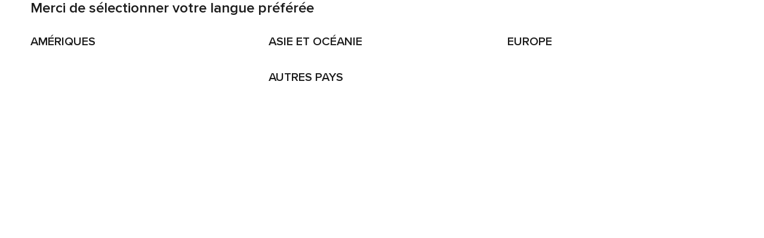

--- FILE ---
content_type: text/html; charset=utf-8
request_url: https://www.marriott.com/fr/marriott/international-modal.mi?marshaCode=yyjmc
body_size: 6232
content:
<!DOCTYPE html>
<html xmlns="http://www.w3.org/1999/xhtml" lang="fr_FR" xml:lang="fr_FR">
    <head>
        <meta http-equiv="X-UA-Compatible" content="IE=edge">
        <meta charset="UTF-8">
        <meta http-equiv="Content-Style-Type" content="text/css">
        <meta name="robots" content="noindex">
        <meta name="viewport" content="width=device-width, initial-scale=1, maximum-scale=1">        	<script type="text/javascript" src="https://www.marriott.com/resources/bb84ad7728406f938b23f5e9f0ee55b0f0aafa2feb045" async ></script><script type="text/javascript" id="miDataLayer" data-invoke-flush="false" data-flush-url="/fr/aries-common/v1/flushErrors.comp" data-component-id="DataLayer_01_9ea5" data-component-name="dataLayer" data-component-endpoint="/aries-common/v1/dataLayer.comp">
var dataLayer = {
  "env_is_prod": "true",
  "env_platform": "ram-prod",
  "roomkey_api_key": "a9bc92520c8acea6eadbc930b2ce2874",
  "roomkey_api_version": "1.5.1",
  "env_site_id": "FR",
  "memState": "unauthenticated",
  "mr_prof_authentication_state": "unauthenticated",
  "brndCode": "MC",
  "hotelLoc": "Victoria,BC,CA",
  "mrshaCode": "yyjmc",
  "prop_address_city": "Victoria",
  "prop_address_city_state_country": "Victoria|BC|CA",
  "prop_address_state_name": "Colombie-Britannique",
  "prop_address_state_abbr": "BC",
  "prop_address_country_abbr": "CA",
  "prop_brand_code": "MC",
  "prop_brand_tier": "Premium",
  "prop_brand_name": "Marriott Hotels & Resorts",
  "prop_currency_type": "CAD",
  "prop_marsha_code": "YYJMC",
  "prop_name": "Marriott Victoria Inner Harbour",
  "prop_rewards_earn_points_participant": "true",
  "sessionId": "77EDAAED-85CC-511C-BA22-A34AD789BCB8",
  "session_jsession_id": "77EDAAED-85CC-511C-BA22-A34AD789BCB8",
  "page_url_path_branch": "/marriott/international-modal",
  "cookie_mi_site": "www.marriott.com",
  "env_date_time": "01/18/26 09:15:55",
  "env_site_name": "www.marriott.com",
  "page_domain_name": "www.marriott.com",
  "device_language_preferred": "fr_FR",
  "cookie_mi_visitor": "77EDAAED-85CC-511C-BA22-A34AD789BCB8",
  "env_img_path": "https://cache.marriott.com",
  "mr_isLinkedUser": "false",
  "page_requested_uri": "/marriott/international-modal",
  "page_url_query_string": "marshaCode=yyjmc",
  "ensighten_settings": "ON;SYNCH",
  "prop_earn_rewards": "true",
  "prof_address_state": "unauthenticated",
  "brwsrLang": "fr_FR",
  "env_jacket": "MR",
  "browser_akamai_loc_lat": "39.9614",
  "browser_akamai_loc_long": "-82.9988",
  "browser_akamai_loc_country": "US",
  "rk_enabled": "true",
  "rk_roomKeyBaseURL": "//www.roomkey.com/referrals",
  "rk_errorMessage": "id='error-messages'",
  "rk_isProfileAuthenticated": "false",
  "rk_currency": "AR: ARS,AM: AMD,AW: AWG,AU: AUD,AT: EUR,BE: EUR,BR: BRL,CA: CAD,KY: KYD,CL: CLP,CN: CNY,CR: CRC,CZ: CZK,DK: DKK,DO: DOP,EC: ,EG: EGP,SV: SVC,FR: EUR,GE: GEL,DE: EUR,GR: EUR,GU: ,HU: HUF,IN: INR,ID: IDR,IE: EUR,IL: ILS,IT: EUR,JP: JPY,JO: JOD,KW: KWD,MY: MYR,MX: MXN,NL: EUR,PK: PKR,PA: PAB,PH: PHP,PT: EUR,PE: PEN,PL: PLN,PR: ,QA: QAR,RO: RON,RU: RUB,KN: ,SA: SAR,SG: SGD,KR: KRW,ES: EUR,CH: CHF,TH: THB,TT: TTD,TR: TRY,US: USD,AE: AED,GB: GBP,VE: ,VN: VND,VI: ,CW: ,HN: HNL,BH: BHD,KZ: KZT,SE: SEK,SR: SRD,CO: COP,OM: OMR,JM: JMD,BS: BSD,DZ: DZD,LY: LYD,BB: BBD,AZ: AZN,VG:",
  "rk_cList": "enable.rewards.members: false| enable.successfully.booked: false| enable.redemption.points: false| enable.remember.me: true| enable.mobile: false| enable.session.timeout: false| enable.special.rates.aaa: true| enable.special.rates.senior: true| enable.special.rates.gov: false| enable.users.sgo: false| number.of.pages: -1| enable.presented.hd.solution: true| enable.to.industry_solutions.users: false| enable.to.brand: true| percentage.users.to.show: 100| percentage.users.to.show.incremental: 1| enable.associate.users: false| exclude.special.rates.corpcode: MW1, IBM, EMP, ACC, H77, GEE, TVL, GDY, PEP, ORA, HPQ, DTC, ATT, MEB, TOY, PCW, SAP, T77, SIE, BOE, M11, BOA, WEL, A4Y, MCO, MOD, VZN, EMC, ZG4, G2D, JOH, UAL, UTC, DEL, LAC, LK6, GMC, RAY, MM4, MMB, MMF, MMP| enable.special.rates.corpcode: | user.prevent.roomkey.pop: 0| enable.rewards.basic: true| enable.rewards.silver: true|     enable.rewards.gold: false| enable.rewards.platinum: false| enable.users.corpcode: false| enable.users.groupcode: false| browser.useragent: GomezAgent, iPhone, iPad, Silk, BlackBerry, Trident / 4.0| enable.concur.users: false| enable.hd.solution: true| enable.domains.US: true| enable.domains.GB: true| enable.domains.DE: false| enable.domains.FR: false| enable.domains.AU: true| enable.domains.CN: false| enable.domains.JP: false| enable.domains.ES: true| enable.domains.BR: false| enable.domains.KR: false",
  "mvp_prequal_endpoint": "/aries-common/v1/sendPrequalFOCConfirmation",
  "page_data_layer_ready": "false",
  "request_id": "fr/marriott/international-modal.mi~X~b46a186a57f13e7ad2d5aa47a4267a08, /fr/marriott/international-modal.mi~X~b46a186a57f13e7ad2d5aa47a4267a08"
};
var mvpOffers = {};
</script>        	 <script type="text/javascript" id="miAdobeTargetHeadContent" data-component-id="AdobeTargetHeadContent_01_6af5" data-component-name="adobeTargetHeadContent" data-component-endpoint="/aries-common/v1/adobeTargetHeadContent.comp">  var ss_sdid = "0166DC9C1042EB76-5D723D4B95385BAB";   </script>         	<script type="text/mi-component" variation="0.1" id="AdobeTargetNearByProperties_01_1307" data-mdl-name="common_aries-play-common-app_AdobeTargetNearByProperties_ver1_var0.1" render="client" context="global,pageContext" data-render-action="load" data-src="/aries-common/v1/adobeTargetNearByProperties.comp"></script>        	    <script type="text/mi-context" name="AdaptiveHtmlHead39d5" defer>
        	    {
        	    "contents1": [
        	        {"types":["ADT_METADATA"],"maxNumRecords":"10","navigation":"true","hotelSpecific":"true","roomSpecific":"[object Object]","navigationFilters":[],"sorts":[]}
        	    ],
        	    "contents2": [
        	        {"types":["ADT_WRAPPER"],"maxNumRecords":"10","navigation":"true","hotelSpecific":"true","roomSpecific":"[object Object]","navigationFilters":[],"sorts":[]}
        	    ],
        	    "imageContent": [
        	        {}
        	    ],
        	    "enableEnglishFallback": "false",
        	    "textColor": "undefined"
        	    }
        	    </script>
        	    <title data-component-id="AdaptiveHtmlHead_01_39d5" data-component-name="adaptiveHtmlHead" data-component-endpoint="/aries-common/v1/adaptiveHtmlHead.comp"></title>  <meta name="msapplication-TileImage" content="https://cache.marriott.com/Images/Mobile/MC_Logos/MarriottWin8Icon.png" data-component-id="AdaptiveHtmlHead_01_39d5" data-component-name="adaptiveHtmlHead" data-component-endpoint="/aries-common/v1/adaptiveHtmlHead.comp"> <meta name="msapplication-TileColor" content="#9D102D" data-component-id="AdaptiveHtmlHead_01_39d5" data-component-name="adaptiveHtmlHead" data-component-endpoint="/aries-common/v1/adaptiveHtmlHead.comp"> <meta name="description" data-component-id="AdaptiveHtmlHead_01_39d5" data-component-name="adaptiveHtmlHead" data-component-endpoint="/aries-common/v1/adaptiveHtmlHead.comp"> <meta name="keywords" data-component-id="AdaptiveHtmlHead_01_39d5" data-component-name="adaptiveHtmlHead" data-component-endpoint="/aries-common/v1/adaptiveHtmlHead.comp"> <meta property="og:title" content="Marriott Victoria Inner Harbour" data-component-id="AdaptiveHtmlHead_01_39d5" data-component-name="adaptiveHtmlHead" data-component-endpoint="/aries-common/v1/adaptiveHtmlHead.comp"> <meta property="og:image" data-component-id="AdaptiveHtmlHead_01_39d5" data-component-name="adaptiveHtmlHead" data-component-endpoint="/aries-common/v1/adaptiveHtmlHead.comp"> <meta property="og:description" data-component-id="AdaptiveHtmlHead_01_39d5" data-component-name="adaptiveHtmlHead" data-component-endpoint="/aries-common/v1/adaptiveHtmlHead.comp"> <meta property="og:site_name" content="Marriott International" data-component-id="AdaptiveHtmlHead_01_39d5" data-component-name="adaptiveHtmlHead" data-component-endpoint="/aries-common/v1/adaptiveHtmlHead.comp"> <meta property="og:type" content="website" data-component-id="AdaptiveHtmlHead_01_39d5" data-component-name="adaptiveHtmlHead" data-component-endpoint="/aries-common/v1/adaptiveHtmlHead.comp"> <meta property="fb:app_id" content="311568359040551" data-component-id="AdaptiveHtmlHead_01_39d5" data-component-name="adaptiveHtmlHead" data-component-endpoint="/aries-common/v1/adaptiveHtmlHead.comp"> <meta property="og:url" content="https://www.marriott.com/marriott/international-modalyyjmc-/" data-component-id="AdaptiveHtmlHead_01_39d5" data-component-name="adaptiveHtmlHead" data-component-endpoint="/aries-common/v1/adaptiveHtmlHead.comp"> <meta name="previewImage" data-component-id="AdaptiveHtmlHead_01_39d5" data-component-name="adaptiveHtmlHead" data-component-endpoint="/aries-common/v1/adaptiveHtmlHead.comp">  <link rel="shortcut icon" href="https://cache.marriott.com/Images/Mobile/MC_Logos/MarriottApple57x57.png" data-component-id="AdaptiveHtmlHead_01_39d5" data-component-name="adaptiveHtmlHead" data-component-endpoint="/aries-common/v1/adaptiveHtmlHead.comp">  <meta name="apple-itunes-app" content="app-id=455004730" data-component-id="AdaptiveHtmlHead_01_39d5" data-component-name="adaptiveHtmlHead" data-component-endpoint="/aries-common/v1/adaptiveHtmlHead.comp">  <link rel="search" type="application/opensearchdescription+xml" title="Marriott Hotel Search by City/Airport Code" href="/tools/search/marriott-city-search.xml?log=1" data-component-id="AdaptiveHtmlHead_01_39d5" data-component-name="adaptiveHtmlHead" data-component-endpoint="/aries-common/v1/adaptiveHtmlHead.comp"> <link rel="search" type="application/opensearchdescription+xml" title="Marriott Hotel Search by Keyword" href="/tools/search/marriott-keyword-search.xml?log=1" data-component-id="AdaptiveHtmlHead_01_39d5" data-component-name="adaptiveHtmlHead" data-component-endpoint="/aries-common/v1/adaptiveHtmlHead.comp">     <link rel="Canonical" href="https://www.marriott.com/marriott/international-modalyyjmc-/" data-component-id="AdaptiveHtmlHead_01_39d5" data-component-name="adaptiveHtmlHead" data-component-endpoint="/aries-common/v1/adaptiveHtmlHead.comp">  <link rel="preconnect" href="https://assets.adobedtm.com" data-component-id="AdaptiveHtmlHead_01_39d5" data-component-name="adaptiveHtmlHead" data-component-endpoint="/aries-common/v1/adaptiveHtmlHead.comp"><script type="text/javascript" data-component-id="AdaptiveHtmlHead_01_39d5" data-component-name="adaptiveHtmlHead" data-component-endpoint="/aries-common/v1/adaptiveHtmlHead.comp"> /* Define event tracking function */ var _trackAnalytics = function(obj){ window._trackObjects = window._trackObjects || []; window._trackObjects.push(obj); };</script> <script type="text/javascript" data-component-id="AdaptiveHtmlHead_01_39d5" data-component-name="adaptiveHtmlHead" data-component-endpoint="/aries-common/v1/adaptiveHtmlHead.comp"> /* extend the dataLayer with page_breakpt_orientation */ (function (dataLayer, vw, vh) { /* * Determine the current breakpoint and orientation of the window. * Portrait, Landscape or Square */ function getViewPortBreakPoint(w) { var textSet, tshirt; if (w < 240) { tshirt = '&lt;XS'; } else if (w >= 240 && w < 320) { tshirt = 'XS'; } else if (w >= 320 && w < 480) { tshirt = 'S'; } else if (w >= 480 && w < 560) { tshirt = 'SM'; } else if (w >= 560 && w < 672) { tshirt = 'M'; } else if (w >= 672 && w < 768) { tshirt = 'MML'; } else if (w >= 768 && w < 864) { tshirt = 'ML'; } else if (w >= 864 && w < 960) { tshirt = 'MLL'; } else if (w >= 960 && w < 1024) { tshirt = 'L'; } else if (w >= 1024 && w < 1200) { tshirt = 'XL'; } else if (w >= 1200 && w < 1440) { tshirt = 'XXL'; } else if (w >= 1440) { tshirt = 'XXXL'; } else { tshirt = 'Unknown'; } textSet = tshirt + ' - ' + w; return textSet; } var vDiff = vw - vh, vOrientation = "Square", vBreakPoint = getViewPortBreakPoint(vw); if (vDiff > 0) { vOrientation = "Landscape"; } else if (vDiff < 0) { vOrientation = "Portrait"; } if (vBreakPoint && vOrientation) { dataLayer.page_breakpt_orientation = "Page Loaded on " + vBreakPoint + "w: " + vOrientation; } })(window.dataLayer || {}, window.screen.width, window.screen.height);</script> <script type="text/javascript" src="//assets.adobedtm.com/launch-EN1ce795381cea451fa40478e502ecce2f.min.js" async data-component-id="AdaptiveHtmlHead_01_39d5" data-component-name="adaptiveHtmlHead" data-component-endpoint="/aries-common/v1/adaptiveHtmlHead.comp"></script>        	  <link rel="preload" href="/aries/45a5d5967/standards/assets/fonts/marriott-icons/marriott-icons.ttf" as="font" type="font/ttf" crossorigin="anonymous" data-component-id="PageStaticContent_08_73bc" data-component-name="pageStaticContent" data-component-endpoint="/aries-common/v1/pageStaticContent.comp">   <link rel="preload" href="/aries/45a5d5967/standards/assets/fonts/proxima-nova-regular/proxima-nova-regular.woff" as="font" type="font/woff" crossorigin="anonymous" data-component-id="PageStaticContent_08_73bc" data-component-name="pageStaticContent" data-component-endpoint="/aries-common/v1/pageStaticContent.comp">  <link rel="preload" href="/aries/45a5d5967/standards/assets/fonts/brand-logo-icons/brand-logo-icons.woff" as="font" type="font/woff" crossorigin="anonymous" data-component-id="PageStaticContent_08_73bc" data-component-name="pageStaticContent" data-component-endpoint="/aries-common/v1/pageStaticContent.comp">     <link rel="preload" href="//cache.marriott.com/aka-fonts/MarriottDigital/swiss/Swiss721BT-BlackCondensed.woff" as="font" type="font/woff" crossorigin="anonymous" data-component-id="PageStaticContent_08_73bc" data-component-name="pageStaticContent" data-component-endpoint="/aries-common/v1/pageStaticContent.comp">  <link rel="preload" href="//cache.marriott.com/aka-fonts/MarriottDigital/swiss/Swiss721BT-BoldCondensed.woff" as="font" type="font/woff" crossorigin="anonymous" data-component-id="PageStaticContent_08_73bc" data-component-name="pageStaticContent" data-component-endpoint="/aries-common/v1/pageStaticContent.comp">  <link rel="preload" href="//cache.marriott.com/aka-fonts/MarriottDigital/proxima-nova-bold.woff" as="font" type="font/woff" crossorigin="anonymous" data-component-id="PageStaticContent_08_73bc" data-component-name="pageStaticContent" data-component-endpoint="/aries-common/v1/pageStaticContent.comp">  <link rel="preload" href="//cache.marriott.com/aka-fonts/MarriottDigital/proxima-nova-semibold.woff" as="font" type="font/woff" crossorigin="anonymous" data-component-id="PageStaticContent_08_73bc" data-component-name="pageStaticContent" data-component-endpoint="/aries-common/v1/pageStaticContent.comp">           	 <link rel="stylesheet" type="text/css" media="all" href="/aries/45a5d5967/standards/css/foundation.css" data-component-id="PageStaticContent_03_8437" data-component-name="pageStaticContent" data-component-endpoint="/aries-common/v1/pageStaticContent.comp"> <link rel="stylesheet" type="text/css" media="all" href="/aries/45a5d5967/standards/css/brands/brands.css" data-component-id="PageStaticContent_03_8437" data-component-name="pageStaticContent" data-component-endpoint="/aries-common/v1/pageStaticContent.comp">          
        <script>
            window.xmgrPreview && xmgrPreview.initialize("/marriott/international-modal",function(){});
        </script>    <link rel="stylesheet" class="component-tag" type="text/css" href="/aries/components/dataLayer/dataLayer.css"><link rel="stylesheet" class="component-tag" type="text/css" href="/aries/components/adobeTargetHeadContent/adobeTargetHeadContent.css"><link rel="stylesheet" class="component-tag" type="text/css" href="/aries/components/adaptiveHtmlHead/adaptiveHtmlHead.css"><link rel="stylesheet" class="component-tag" type="text/css" href="/aries/components/pageStaticContent/pageStaticContent.css"><link rel="stylesheet" class="component-tag" type="text/css" href="/aries/components/languageSelector/languageSelector.css"><link rel="stylesheet" class="component-tag" type="text/css" href="/aries/components/hdVars/hdVars.css"><link rel="stylesheet" class="component-tag" type="text/css" href="/aries/components/messageResource/messageResource.css"><script type="text/javascript" class="component-tag">window.MI_S2_RESOURCE_BASE_URL = "/aries/45a5d5967/standards/js/";window.makenComponents = {"resolvedComponents":["adobeTargetHeadContent","messageResource","hdVars","pageStaticContent","adaptiveHtmlHead","dataLayer","languageSelector"],"resolvedComponentIDs":{"adobeTargetHeadContent":["AdobeTargetHeadContent_01_6af5"],"messageResource":["MsgResources_01_f61d"],"hdVars":["HDVars_01_839d"],"pageStaticContent":["PageStaticContent_03_8437","PageStaticContent_08_73bc","PageStaticContent_04_72c1"],"adaptiveHtmlHead":["AdaptiveHtmlHead_01_39d5"],"dataLayer":["DataLayer_01_9ea5"],"languageSelector":["LanguageSelectorOverlay_01_babc"]},"resolvedComponentTemplates":{"adobeTargetHeadContent":{"AdobeTargetHeadContent_01_6af5":"adobeTargetHeadContent"},"messageResource":{"MsgResources_01_f61d":"messageResource"},"hdVars":{"HDVars_01_839d":"hdVars"},"pageStaticContent":{"PageStaticContent_03_8437":"pageStaticContent-css","PageStaticContent_08_73bc":"pageStaticContent-fonts","PageStaticContent_04_72c1":"pageStaticContent-js"},"adaptiveHtmlHead":{"AdaptiveHtmlHead_01_39d5":"adaptiveHtmlHead"},"dataLayer":{"DataLayer_01_9ea5":"dataLayer"},"languageSelector":{"LanguageSelectorOverlay_01_babc":"languageSelector"}},"resolvedComponentContexts":{"adobeTargetHeadContent":{"AdobeTargetHeadContent_01_6af5":{"context":{"localeKey":"fr_FR","programFlag":"","siteName":"marriott.com","mobileAuthEnabled":"false","productSiteId":"marriott","channel":"marriott","pageContent":[],"referrer":null,"pageURI":"/marriott/international-modal","queryString":"marshaCode%3Dyyjmc","absolutePageURL":"/marriott/international-modal.mi?marshaCode=yyjmc","applicationName":"AriesCommon","marshaCode":"yyjmc","template":"V2"},"variation":"0.1"}},"messageResource":{"MsgResources_01_f61d":{"context":{"localeKey":"fr_FR","programFlag":"","siteName":"marriott.com","mobileAuthEnabled":"false","productSiteId":"marriott","channel":"marriott","pageContent":[],"referrer":null,"pageURI":"/marriott/international-modal","queryString":"marshaCode%3Dyyjmc","absolutePageURL":"/marriott/international-modal.mi?marshaCode=yyjmc","applicationName":"AriesCommon","marshaCode":"yyjmc","template":"V2"},"variation":"0.1"}},"hdVars":{"HDVars_01_839d":{"context":{"localeKey":"fr_FR","programFlag":"","siteName":"marriott.com","mobileAuthEnabled":"false","productSiteId":"marriott","channel":"marriott","pageContent":[],"referrer":null,"pageURI":"/marriott/international-modal","queryString":"marshaCode%3Dyyjmc","absolutePageURL":"/marriott/international-modal.mi?marshaCode=yyjmc","applicationName":"AriesCommon","marshaCode":"yyjmc","template":"V2"},"variation":"0.1"}},"pageStaticContent":{"PageStaticContent_03_8437":{"context":{"localeKey":"fr_FR","programFlag":"","siteName":"marriott.com","mobileAuthEnabled":"false","productSiteId":"marriott","channel":"marriott","pageContent":[],"referrer":null,"pageURI":"/marriott/international-modal","queryString":"marshaCode%3Dyyjmc","absolutePageURL":"/marriott/international-modal.mi?marshaCode=yyjmc","applicationName":"AriesCommon","marshaCode":"yyjmc","template":"V2"},"variation":"0.3"},"PageStaticContent_08_73bc":{"context":{"localeKey":"fr_FR","programFlag":"","siteName":"marriott.com","mobileAuthEnabled":"false","productSiteId":"marriott","channel":"marriott","pageContent":[],"referrer":null,"pageURI":"/marriott/international-modal","queryString":"marshaCode%3Dyyjmc","absolutePageURL":"/marriott/international-modal.mi?marshaCode=yyjmc","applicationName":"AriesCommon","marshaCode":"yyjmc","template":"V2"},"variation":"0.8"},"PageStaticContent_04_72c1":{"context":{"localeKey":"fr_FR","programFlag":"","siteName":"marriott.com","mobileAuthEnabled":"false","productSiteId":"marriott","channel":"marriott","pageContent":[],"referrer":null,"pageURI":"/marriott/international-modal","queryString":"marshaCode%3Dyyjmc","absolutePageURL":"/marriott/international-modal.mi?marshaCode=yyjmc","applicationName":"AriesCommon","marshaCode":"yyjmc","template":"V2"},"variation":"0.4"}},"adaptiveHtmlHead":{"AdaptiveHtmlHead_01_39d5":{"context":{"localeKey":"fr_FR","programFlag":"","siteName":"marriott.com","mobileAuthEnabled":"false","productSiteId":"marriott","channel":"marriott","pageContent":[],"referrer":null,"pageURI":"/marriott/international-modal","queryString":"marshaCode%3Dyyjmc","absolutePageURL":"/marriott/international-modal.mi?marshaCode=yyjmc","applicationName":"AriesCommon","marshaCode":"yyjmc","template":"V2","contents1":[{"types":["ADT_METADATA"],"maxNumRecords":"10","navigation":"true","hotelSpecific":"true","roomSpecific":"[object Object]","navigationFilters":[],"sorts":[]}],"contents2":[{"types":["ADT_WRAPPER"],"maxNumRecords":"10","navigation":"true","hotelSpecific":"true","roomSpecific":"[object Object]","navigationFilters":[],"sorts":[]}],"imageContent":[{}],"enableEnglishFallback":"false","textColor":"undefined"},"variation":"0.1"}},"dataLayer":{"DataLayer_01_9ea5":{"context":{"localeKey":"fr_FR","programFlag":"","siteName":"marriott.com","mobileAuthEnabled":"false","productSiteId":"marriott","channel":"marriott","pageContent":[],"referrer":null,"pageURI":"/marriott/international-modal","queryString":"marshaCode%3Dyyjmc","absolutePageURL":"/marriott/international-modal.mi?marshaCode=yyjmc","applicationName":"AriesCommon","marshaCode":"yyjmc","template":"V2"},"variation":"0.1"}},"languageSelector":{"LanguageSelectorOverlay_01_babc":{"context":{"localeKey":"fr_FR","programFlag":"","siteName":"marriott.com","mobileAuthEnabled":"false","productSiteId":"marriott","channel":"marriott","pageContent":[],"referrer":null,"pageURI":"/marriott/international-modal","queryString":"marshaCode%3Dyyjmc","absolutePageURL":"/marriott/international-modal.mi?marshaCode=yyjmc","applicationName":"AriesCommon","marshaCode":"yyjmc","template":"V2","contents":[{"types":["ADT_METADATA"],"maxNumRecords":"10","navigation":"false","hotelSpecific":"[object Object]","featuredRecords":["baea743f46719510VgnVCM100000307882a2RCRD"]}],"textColor":""},"variation":"0.1"}}},"resolvedComponentList":[{"id":"AdobeTargetHeadContent_01_6af5","name":"common_aries-play-common-app_AdobeTargetHeadContent_ver1_var0.1"},{"id":"MsgResources_01_f61d","name":"common_aries-play-common-app_MsgResources_ver1_var0.1"},{"id":"HDVars_01_839d","name":"common_aries-play-common-app_HDVars_ver1_var0.1"},{"id":"PageStaticContent_03_8437","name":"common_aries-play-common-app_PageStaticContent_ver1_var0.3"},{"id":"PageStaticContent_08_73bc","name":"common_aries-play-common-app_PageStaticContent_ver1_var0.8"},{"id":"AdaptiveHtmlHead_01_39d5","name":"common_aries-play-common-app_AdaptiveHtmlHead_ver1_var0.1"},{"id":"PageStaticContent_04_72c1","name":"common_aries-play-common-app_PageStaticContent_ver1_var0.4"},{"id":"DataLayer_01_9ea5","name":"common_aries-play-common-app_DataLayer_ver1_var0.1"},{"id":"LanguageSelectorOverlay_01_babc","name":"common_aries-play-common-app_LanguageSelectorOverlay_ver1_var0.1"}],"pendingComponentList":["AdobeTargetNearByProperties_01_1307"],"clientResolvables":1,"clientResolvedIDs":[],"MI_ENDPOINT_TIMEOUT":22000,"MI_CLIENT_LOGGING":"DISABLED","MI_STATIC_BASE_PATH":"/aries","MI_COMPONENTS_STATIC_PATH":"/components/","MI_STATIC_IMAGES_PATH":"/standards/assets/images/","MI_STATIC_BUILD_NUMBER":"","ACCEPT_LANGUAGE":"fr-FR","CUSTOM_LOCALE_DIR":"/fr","CUSTOM_LOCALE_ID":"fr-FR","BUILD_TIMESTAMP_VAL":20240923054814,"REQUEST_ID":"fr/marriott/international-modal.mi~X~b46a186a57f13e7ad2d5aa47a4267a08, /fr/marriott/international-modal.mi~X~b46a186a57f13e7ad2d5aa47a4267a08"}</script><script>const ak_sgnl = 'c342b'; console.log(ak_sgnl);</script></head>
    <body data-hide-print="" class="">
        <div class="modal-content">
            <div class="t-bg-white">
                    <section class="mi-sub-section sub-section l-print-fullbleed l-container l-margin-subsection-bottom-small l-margin-tile-vertical-default l-padding-tile-vertical-default l-padding-subsection-vertical-none">
                    	
                    		
                    			<div class="    l-s-col-4 l-m-col-8 l-s-col-last l-m-col-last l-l-col-12 l-xl-col-12 l-l-col-last l-xl-col-last ">
                    					  <div id="LanguageSelectorOverlaybabc">
                    					    
                    					    <script type="text/mi-context" name="LanguageSelectorOverlaybabc" defer>
                    					      {
                    					        "contents": [ 
                    					          {"types":["ADT_METADATA"],"maxNumRecords":"10","navigation":"false","hotelSpecific":"[object Object]","featuredRecords":["baea743f46719510VgnVCM100000307882a2RCRD"]}
                    					        ],
                    					        "textColor": ""
                    					      }
                    					    </script>
                    					    <div class="tile-language-selector l-clear" data-component-id="LanguageSelectorOverlay_01_babc" data-component-name="languageSelector" data-component-endpoint="/aries-common/v1/languageSelectorOverlay.comp"> <h3 class="l-margin-none">Merci de s&#xE9;lectionner votre langue pr&#xE9;f&#xE9;r&#xE9;e</h3> <div class="l-country-container"> <div class="l-xl-col-4 l-l-col-4 l-m-col-4 l-s-col-4">  <div> <h4 class="l-margin-none">AM&#xC9;RIQUES</h4> <ul class="l-margin-bottom-double l-padding-bottom-quarter">              </ul> </div>    <div class="l-width-max is-hidden-l is-visible-s"> <h4 class="l-margin-none">ASIE ET OC&#xC9;ANIE</h4> <ul class="l-margin-bottom-double l-padding-bottom-quarter">               <span class="noflag-list-item">  </span>                   </ul> </div>     <div class="l-width-max is-hidden-l is-visible-s"> <h4 class="l-margin-none">AUTRES PAYS</h4> <ul class="l-margin-bottom-double l-padding-bottom-quarter">       <span class="noflag-list-item">  </span>       </ul> </div>  </div> <div class="l-xl-col-4 l-l-col-4 l-m-col-4 l-s-col-4 is-hidden-s is-visible-l">   <div class="l-width-max"> <h4 class="l-margin-none">ASIE ET OC&#xC9;ANIE</h4> <ul class="l-margin-bottom-double l-padding-bottom-quarter">                  </ul> </div>     <div class="l-width-max"> <h4 class="l-margin-none">AUTRES PAYS</h4> <ul class="l-margin-bottom-double l-padding-bottom-quarter">       <span class="arabic-list-item">  </span>       </ul> </div>  </div>  <div class="l-xl-col-4 l-l-col-4 l-m-col-4 l-s-col-4"> <h4 class="l-margin-none">EUROPE</h4> <ul class="l-margin-bottom-double l-padding-bottom-quarter">                                </ul> </div>  </div></div>  </div>
                    					  
                    			</div>
                    		
                    </section>            </div>
        </div>
        	<div data-component-id="HDVars_01_839d" data-component-name="hdVars" data-component-endpoint="/aries-common/v1/hdVars.comp"> <script type="text/javascript"> var hdVars = {   hd_domain: "FR",  hd_vsDimGrp: "",  hd_numRooms: "",  hd_isAffiliateOfConcur: "",  hd_isAssociate: "",  hd_stateProvince: "BC",  hd_outdate: "",  hd_city: "Victoria",  hd_incentivesType_Number: "",  hd_brandCodes: "",  hd_brand_Codes: "all",  hd_errorMessage: "id&#x3D;&#x27;error-messages&#x27;",  hd_rewardLevel: "",  hd_clusterCode: "",  hd_roomKeyBaseURL: "//www.roomkey.com/referrals",  hd_indate: "",  hd_country: "CA",  hd_sgoSearch: "",  hd_marshaCode: "yyjmc",  hd_corporateCode: "",  HDEnabled: "true",  hd_rewardsRedemption: "",  hd_numGuestsPerRoom: "",  hd_isProfileAuthenticated: "false",  hd_roomKeyAPIKey: "a9bc92520c8acea6eadbc930b2ce2874",     hd_currency: {  },  cList: {  }   }; </script>  <div class="session-cleanup js-session-cleanup" data-invokesessioncleanup="false" data-sessioncleanupurl="/fr/aries-common/v1/sessionCleanup.comp" data-trackingurls="">  </div> </div>        	<script type="text/javascript" data-component-id="MsgResources_01_f61d" data-component-name="messageResource" data-component-endpoint="/aries-common/v1/messageResources.comp"> var msgResources = {   prevMonthText: 'Mois précédent',  weekdayShortList: '["dim","lun","mar","mer","jeu","ven","sam"]',  nightText: 'nuit',  loadingText: 'Chargement en cours...',  clearText: 'Effacer',  nightsText: 'nuits',  translationMessageOverlayURL: '',  weekdayFullList: '["dimanche","lundi","mardi","mercredi","jeudi","vendredi","samedi"]',  topOfModalText: 'Haut de la fenêtre modale',  exlnLangFlag: 'false',  nextMonthText: 'Mois suivant',  monthShortList: '["janv.","févr.","mars","avr.","mai","juin","juil.","août","sept.","oct.","nov.","déc."]',  NewWindowAltText: 'Ouvrir dans un autre onglet de navigateur',  closeText: 'Fermer',  bottomOfModalText: 'Bas de la fenêtre modale',  doneText: 'Terminé',  monthFullList: '["janvier","février","mars","avril","mai","juin","juillet","août","septembre","octobre","novembre","décembre"]',  enableWelcomeModal: '',  printText: 'Imprimer'   }</script>        	  <script type="text/javascript" src="/aries/45a5d5967/standards/js/mi-foundation.js" data-component-id="PageStaticContent_04_72c1" data-component-name="pageStaticContent" data-component-endpoint="/aries-common/v1/pageStaticContent.comp"></script> <script type="text/javascript" src="/aries/45a5d5967/standards/js/mi-ss.js" data-component-id="PageStaticContent_04_72c1" data-component-name="pageStaticContent" data-component-endpoint="/aries-common/v1/pageStaticContent.comp"></script>        <script type="text/mi-context" name="global" defer>{"localeKey":"fr_FR","programFlag":"","siteName":"marriott.com","mobileAuthEnabled":"false","productSiteId":"marriott","channel":"marriott","pageContent":[]}</script>
            
        <script type="text/mi-context" name="pageContext" defer>{"referrer":null,"pageURI":"/marriott/international-modal","queryString":"marshaCode%3Dyyjmc","absolutePageURL":"/marriott/international-modal.mi?marshaCode=yyjmc","applicationName":"AriesCommon","marshaCode":"yyjmc","template":"V2"}</script>
    <script type="text/javascript" src="/aries/b59b47a113574757ff1a/components/mi-vendor/mi-vendor.js"></script><script type="text/javascript" src="/aries/d8a8e1acfacef33aa109/components/mi-core/mi-core.js"></script><script type="text/javascript" src="/aries/3e278f8864a098ee16fb/components/mi-common/mi-common.js"></script><script type="text/javascript" src="/aries/resolver/mi-app/mi-app.js"></script><script type="text/javascript" class="component-tag" src="/aries/components/dataLayer/dataLayer.js"></script><script type="text/javascript" class="component-tag" src="/aries/components/adobeTargetHeadContent/adobeTargetHeadContent.js"></script><script type="text/javascript" class="component-tag" src="/aries/components/adaptiveHtmlHead/adaptiveHtmlHead.js"></script><script type="text/javascript" class="component-tag" src="/aries/components/pageStaticContent/pageStaticContent.js"></script><script type="text/javascript" class="component-tag" src="/aries/components/languageSelector/languageSelector.js"></script><script type="text/javascript" class="component-tag" src="/aries/components/hdVars/hdVars.js"></script><script type="text/javascript" class="component-tag" src="/aries/components/messageResource/messageResource.js"></script></body>
</html>

--- FILE ---
content_type: application/javascript; charset=utf-8
request_url: https://www.marriott.com/aries/20240923054814/components/adobeTargetNearByProperties/adobeTargetNearByProperties.hb.js
body_size: 13705
content:
!function(e){function a(s){var t=(0,s.template)({1:function(e,a,t,i,l){var o=e.lookupProperty||function(e,a){if(Object.prototype.hasOwnProperty.call(e,a))return e[a]};return'  <script type="text/javascript" id="miAdobeTargetNearByProperties"> '+(null!=(t=(o(t,"if-cond")||a&&o(a,"if-cond")||e.hooks.helperMissing).call(null!=a?a:e.nullContext||{},null!=(t=null!=(t=null!=a?o(a,"altHotels"):a)?o(t,"alt0"):t)?o(t,"length"):t,"gt",0,{name:"if-cond",hash:{},fn:e.program(2,l,0),inverse:e.noop,data:l,loc:{start:{line:1,column:186},end:{line:1,column:360}}}))?t:"")+" <\/script>"},2:function(e,a,t,i,l){var o,s=null!=a?a:e.nullContext||{},r=e.hooks.helperMissing,n="function",d=e.escapeExpression,e=e.lookupProperty||function(e,a){if(Object.prototype.hasOwnProperty.call(e,a))return e[a]};return' var alt_hotels = { "at_segID": "'+d(typeof(o=null!=(o=e(t,"atSegmentId")||(null!=a?e(a,"atSegmentId"):a))?o:r)==n?o.call(s,{name:"atSegmentId",hash:{},data:l,loc:{start:{line:1,column:260},end:{line:1,column:275}}}):o)+'", "srchDates": "'+d(typeof(o=null!=(o=e(t,"srchDates")||(null!=a?e(a,"srchDates"):a))?o:r)==n?o.call(s,{name:"srchDates",hash:{},data:l,loc:{start:{line:1,column:292},end:{line:1,column:305}}}):o)+'", "altHtls": '+(null!=(d=(e(t,"parseJson")||a&&e(a,"parseJson")||r).call(s,null!=a?e(a,"altHotels"):a,{name:"parseJson",hash:{},data:l,loc:{start:{line:1,column:319},end:{line:1,column:344}}}))?d:"")+" }; "},compiler:[8,">= 4.3.0"],main:function(e,a,t,i,l){var o=e.lookupProperty||function(e,a){if(Object.prototype.hasOwnProperty.call(e,a))return e[a]};return null!=(t=o(t,"if").call(null!=a?a:e.nullContext||{},null!=a?o(a,"showTile"):a,{name:"if",hash:{},fn:e.program(1,l,0),inverse:e.noop,data:l,loc:{start:{line:1,column:0},end:{line:1,column:377}}}))?t:""},useData:!0});return s.registerPartial("adobeTargetHideHeader",'{{!-- The Target pre-hide snippet. This will hide the header for a short time until Target finishes loading, or the timeout is reached. --}} <script type="text/javascript"> (function(g,b,d,f){(function(a,c,d){if(a){var e=b.createElement("style");e.id=c;e.innerHTML=d;a.appendChild(e)}})(b.getElementsByTagName("head")[0],"at-body-style",d);setTimeout(function(){var a=b.getElementsByTagName("head")[0];if(a){var c=b.getElementById("at-body-style");c&&a.removeChild(c)}},f)})(window,document,".header {opacity: 0 !important} .m-header {opacity: 0 !important}",3E3); <\/script>'),s.registerPartial("calendar-v2",'{{!-- Dates --}} {{#if dates}} {{#if dates.showDatePicker}} <div class="l-clear"> <div class="calendar-title t-font-s t-line-height-m l-margin-bottom-quarter {{#if allowMultipleDatePicker}}field-title{{/if}}">{{#if allowMultipleDatePicker}}{{@root.labels.datesLabel}}{{else}}{{labels.datesLabel}}{{/if}}</div> {{#if dates.redEyeDate.showRedEyeDate}} <input type="hidden" id="red-eye" class="js-red-eye" value="{{dates.redEyeDate.value}}" /> <input type="hidden" id="show-expanded-datepicker" /> <input type="hidden" id="addsegment-datepicker" /> {{/if}} <input type="hidden" id="calendar-reset-label" value="{{labels.reset}}" /> <input type="hidden" id="date-reset-flag" value="false" /> <input type="hidden" id="checkin-reset-date" value="{{#if allowMultipleDatePicker}}{{datesData.checkin.value}}{{else}}{{dates.checkin.value}}{{/if}}" /> <input type="hidden" id="checkout-reset-date" value="{{#if allowMultipleDatePicker}}{{datesData.checkout.value}}{{else}}{{dates.checkout.value}}{{/if}}" /> <div class="m-field-control m-date-picker l-date-picker add-segment-datepicker" data-trigger="{{dates.validateDates}}" data-is-non-dated-search={{isNonDatedSearch}}> <span class="field-title {{#if-cond dates.checkin.isError \'or\' dates.checkout.isError}} is-error{{/if-cond}}"> {{#if-cond dates.checkin.isError \'or\' dates.checkout.isError}} <i class="icon icon-error t-form-error"></i> {{/if-cond}} {{labels.selectDates}} </span> <div class="js-datepick-container l-pos-rel is-flex-hidden t-singlefield" data-check-in-label="{{dates.checkin.label}}" data-check-out-label="{{dates.checkout.label}}" data-takeover-label="{{labels.stayDates}}" data-country-code="{{@root.countryCode}}"> <div class="js-toggle-picker l-picker-toggle l-border-box js-moreoptions-expander-click l-display-block l-h-field l-padding-left-half t-no-decor t-blk" data-target="{{dates.checkin.target}}"> <div class="is-hidden">{{labels.ada.fromToDate}}</div> <input data-invalidmsg="{{dates.invalidDateText}}" size="15" name="fromToDate" type="text" id="{{@root.form.idPrefix}}_hotel-fromToDate{{#if allowMultipleDatePicker}}{{@index}}{{/if}}" maxlength="20" aria-label="hotel-from-date" data-min="{{#if allowMultipleDatePicker}}{{datesData.checkin.min}}{{else}}{{dates.checkin.min}}{{/if}}" data-max="{{#if allowMultipleDatePicker}}{{datesData.checkout.max}}{{else}}{{dates.checkin.max}}{{/if}}" value="{{#if allowMultipleDatePicker}}{{datesData.checkin.value}}{{else}}{{dates.checkin.value}}{{/if}}" data-value="{{#if allowMultipleDatePicker}}{{datesData.checkin.value}}{{else}}{{dates.checkin.value}}{{/if}}" class="js-date-from-to is-hidden" autocomplete="off" /> <input type="hidden" name="fromToDate_submit" value="" class="fromToDate_submit"> <input type="hidden" name="fromDate" data-value="{{#if allowMultipleDatePicker}}{{datesData.checkin.value}}{{else}}{{dates.checkin.value}}{{/if}}" value="{{#if allowMultipleDatePicker}}{{datesData.checkin.value}}{{else}}{{dates.checkin.value}}{{/if}}" class="js-submit-from" /> {{#if dates.lastInventoryDate.showLastInventoryDate}} {{#with dates.lastInventoryDate}} <input type="hidden" name="inventoryDate" data-inventory=\'{"label":"{{label}}","value":"{{value}}"}\' class="inventory-date"/> {{/with}} {{/if}} <input type="hidden" name="toDate" value="{{#if allowMultipleDatePicker}}{{datesData.checkout.value}}{{else}}{{dates.checkout.value}}{{/if}}" class="js-submit-to" /> <input type="hidden" name="toDateDefaultFormat" value="{{dates.checkout.value}}" class="js-to-calc" /> <input type="hidden" name="fromDateDefaultFormat" value="{{dates.checkin.value}}" class="js-from-calc" /> <input type="hidden" name="flexibleDateSearch" value="false"> <div class="is-hidden">{{labels.ada.flexibleDateSearch}}</div> <input type="checkbox" name="flexibleDateSearch" value="true" id="flexible-date-search" class="js-flex-check is-hidden" aria-label="search-flexible-date" {{#if dates.flexibleDate.selected}}checked="checked"{{/if}}> <div class="ccheckin-container date-picker-container"> <span class="prev-checkin t-icon-arrow-new-left"></span> <input class="ccheckin l-h-field-input l-no-outline {{#if dates.checkin.isError}}is-error{{/if}}" size="15" type="text" placeholder="{{dates.checkin.label}}" value="{{dates.checkin.value}}" id="{{@root.form.idPrefix}}_hotel-fromDate" maxlength="17" autocomplete="off" data-show-k-group-date="{{dates.checkin.showKGroupDate}}" data-k-group-date="{{dates.checkin.kGroupDate}}" data-min-value="{{dates.checkin.min}}" data-max-value="{{dates.checkin.max}}" data-target="{{dates.checkin.target}}" /> <span class="next-checkin t-icon-arrow-right"></span> </div> <label for="{{@root.form.idPrefix}}_hotel-fromDate{{#if allowMultipleDatePicker}}{{@index}}{{/if}}" class="l-date is-hidden-label">{{dates.checkin.label}}</label> <div class="l-date is-hidden-label">{{dates.checkin.label}}</div> <span class="l-date is-hidden-label">{{dates.dateFormatPatternForDisplay}}</span> <span class="l-date-part"></span> <div class="l-flex l-flex-display js-flex-display" data-label="{{dates.flexibleDate.flexibleInLabel}}"></div> <div class="ccheckout-container date-picker-container"> <span class="prev-checkout t-icon-arrow-new-left"></span> <input class="ccheckout js-flex-out l-h-field-input l-no-outline {{#if dates.checkout.isError}}is-error{{/if}}" size="15" type="text" placeholder="{{dates.checkout.label}}" value="{{dates.checkout.value}}" id="{{@root.form.idPrefix}}_hotel-toDate" maxlength="17" autocomplete="off" data-max-value="{{dates.checkout.max}}"/> <span class="next-checkout t-icon-arrow-right"></span> </div> <label for="{{@root.form.idPrefix}}_hotel-toDate{{#if allowMultipleDatePicker}}{{@index}}{{/if}}" class="l-date is-hidden-label">{{dates.checkout.label}}</label> <div class="l-date is-hidden-label" >{{dates.checkout.label}}</div> <span class="l-date is-hidden-label">{{dates.dateFormatPatternForDisplay}}</span> <span class="l-toggle-active"></span> </div> <span class="nights-count"></span> <div class="js-date-pick-container" data-options=\'{"flexdates":"{{dates.flexibleDate.label}}", "specificdates":"{{dates.specificDatesLabel}}", "flexibleInMonthTitleInitial":"{{dates.flexibleDate.flexibleInMonthTitleInitial}}", "flexibleSelected":"{{dates.flexibleDate.selected}}", "flexibleNight":"{{dates.flexibleDate.lengthOfStay}}", "monthFullList":"{{dates.monthFullList}}", "monthShortList":"{{dates.monthShortList}}", "weekdayFullList":"{{dates.weekdayFullList}}", "weekdayShortList":"{{dates.weekdayShortList}}", "nightLabel":"{{dates.nightLabel}}", "nightsLabel":"{{dates.nightsLabel}}", "stayLabel":"{{labels.stayLabel}}", "clearText":"{{labels.clear}}", "resetText":"{{labels.reset}}", "isDestPage":"{{@root.isDestPageSearchForm}}", "showRedEye":"{{dates.redEyeDate.showRedEyeDate}}", "redEyeValue":"{{dates.redEyeDate.value}}", "showKGroupDate": "{{dates.checkin.showKGroupDate}}", "kGroupDate": "{{dates.checkin.kGroupDate}}" }\'> <div class="new-container tabbing"> <div class="tab"> <span class="tab1 tabs selected" data-container="tab-container1">{{dates.specificDatesLabel}}</span> <span class="tab2 tabs" data-container="tab-container2">{{dates.flexibleDate.label}}</span> </div> <div class="tab-container tab-container1"> <div class="t-datepicker"> <div class="t-check-in"></div> <div class="t-check-out"></div> </div> <div class="l-done-container"> <button class="js-done-date l-done-date m-button m-button-primary"> {{labels.done}} <span class="mobile-night-container"> (<span class="nights-count nights-count-mobile"></span>)</span></span> </button> </div> </div> <div class="tab-container tab-container2"> {{#unless allowMultipleDatePicker}} <div class="m-flex-frame-wrapper"> <div class="m-flex-frame"> <div class="l-s2-stepper"> {{!-- {{#if dates.flexibleDate}} <input type="text" id="{{@root.form.idPrefix}}_length-of-stay-input" class="js-stepper-input l-s2-stepper-input l-no-ie-clear" value="{{dates.flexibleDate.lengthOfStay}}" maxlength="8"> {{/if}} --}} {{#if dates.flexibleDate}} <label for="{{@root.form.idPrefix}}_length-of-stay-input" class="t-font-bold l-em-reset l-padding-top how-many-nights-label">{{dates.flexibleDate.howManyNightsLabel}}</label> {{/if}} <a href="#" class="js-flex-stepper l-minus js-minus t-icon-minus" aria-label="{{labels.remove}} {{dates.nightsLabel}}"></a> {{#if dates.flexibleDate}} <div id="{{@root.form.idPrefix}}_length-of-stay-input" class="js-stepper-input l-s2-stepper-input l-no-ie-clear" maxlength="1"> {{dates.flexibleDate.lengthOfStay}}</div> {{/if}} <span class="js-stepper-val l-s2-stepper-val">{{dates.flexibleDate.lengthOfStay}}</span> <a href="#" class="js-flex-stepper l-plus js-plus t-icon-plus" aria-label="{{labels.add}} {{dates.nightsLabel}}"></a> <div class="is-hidden">{{dates.flexibleDate.howManyNightsLabel}}</div> {{#if dates.flexibleDate}} <label for="{{@root.form.idPrefix}}_length-of-stay" class="is-hidden-label">{{dates.flexibleDate.selectName}}</label> <select name="{{dates.flexibleDate.selectName}}" id="{{@root.form.idPrefix}}_length-of-stay" class="js-flex-input is-hidden"> {{#each dates.flexibleDate.options}} <option value="{{label}}" {{#if-cond label "eq" ../dates.flexibleDate.lengthOfStay}} selected="selected" {{/if-cond}}>{{code}}</option> {{/each}} </select> {{/if}} </div> {{!-- <span class="t-font-bold l-em-reset l-padding-bottom travelDates">{{dates.flexibleDate.travelLabel}}</span> --}} <div class="l-flex-months"> <div class="l-flex-months-holder js-flex-months-holder"></div> </div> </div> </div> <div class="flexible-button-container"> <div class="flex-reset-button">{{labels.reset}}</div> <div class="flex-done-button m-button m-button-primary">{{labels.done}}</div> </div> {{/unless}} </div> </div> </div> </div> </div> </div> {{/if}} {{/if}}'),s.registerPartial("calendar",'{{!-- Dates --}} {{#if dates}} {{#if dates.showDatePicker}} <div class="l-clear"> <div class="calendar-title t-font-s t-line-height-m l-margin-bottom-quarter {{#if allowMultipleDatePicker}}field-title{{/if}}">{{#if allowMultipleDatePicker}}{{@root.labels.datesLabel}}{{else}}{{labels.datesLabel}}{{/if}}</div> {{#if dates.redEyeDate.showRedEyeDate}} <input type="hidden" id="red-eye" class="js-red-eye" value="{{dates.redEyeDate.value}}" /> <input type="hidden" id="show-expanded-datepicker" /> <input type="hidden" id="addsegment-datepicker" /> {{/if}} <input type="hidden" id="calendar-reset-label" value="{{labels.reset}}" /> <input type="hidden" id="date-reset-flag" value="false" /> <input type="hidden" id="checkin-reset-date" value="{{#if allowMultipleDatePicker}}{{datesData.checkin.value}}{{else}}{{dates.checkin.value}}{{/if}}" /> <input type="hidden" id="checkout-reset-date" value="{{#if allowMultipleDatePicker}}{{datesData.checkout.value}}{{else}}{{dates.checkout.value}}{{/if}}" /> <div class="m-field-control m-date-picker l-date-picker add-segment-datepicker" data-trigger="{{dates.validateDates}}" data-is-non-dated-search={{isNonDatedSearch}}> <span class="field-title {{#if-cond dates.checkin.isError \'or\' dates.checkout.isError}} is-error{{/if-cond}}"> {{#if-cond dates.checkin.isError \'or\' dates.checkout.isError}} <i class="icon icon-error t-form-error"></i> {{/if-cond}} {{label.selectDates}} </span> <div class="js-datepick-container l-pos-rel is-flex-hidden t-singlefield" data-check-in-label="{{dates.checkin.label}}" data-check-out-label="{{dates.checkout.label}}" data-takeover-label="{{labels.stayDates}}" data-country-code="{{@root.countryCode}}"> <div class="js-toggle-picker l-picker-toggle l-border-box js-moreoptions-expander-click l-display-block l-h-field l-padding-left-half t-no-decor t-blk" data-target="{{dates.checkin.target}}"> <div class="is-hidden">{{labels.ada.fromToDate}}</div> <input data-invalidmsg="{{dates.invalidDateText}}" size="15" name="fromToDate" type="text" id="{{@root.form.idPrefix}}_hotel-fromToDate{{#if allowMultipleDatePicker}}{{@index}}{{/if}}" maxlength="20" aria-label="hotel-from-date" data-min="{{#if allowMultipleDatePicker}}{{datesData.checkin.min}}{{else}}{{dates.checkin.min}}{{/if}}" data-max="{{#if allowMultipleDatePicker}}{{datesData.checkout.max}}{{else}}{{dates.checkin.max}}{{/if}}" value="{{#if allowMultipleDatePicker}}{{datesData.checkin.value}}{{else}}{{dates.checkin.value}}{{/if}}" data-value="{{#if allowMultipleDatePicker}}{{datesData.checkin.value}}{{else}}{{dates.checkin.value}}{{/if}}" class="js-date-from-to is-hidden" autocomplete="off" /> <input type="hidden" name="fromDate" data-value="{{#if allowMultipleDatePicker}}{{datesData.checkin.value}}{{else}}{{dates.checkin.value}}{{/if}}" value="{{#if allowMultipleDatePicker}}{{datesData.checkin.value}}{{else}}{{dates.checkin.value}}{{/if}}" class="js-submit-from" /> {{#if dates.lastInventoryDate.showLastInventoryDate}} {{#with dates.lastInventoryDate}} <input type="hidden" name="inventoryDate" data-inventory=\'{"label":"{{label}}","value":"{{value}}"}\' class="inventory-date"/> {{/with}} {{/if}} <input type="hidden" name="toDate" value="{{#if allowMultipleDatePicker}}{{datesData.checkout.value}}{{else}}{{dates.checkout.value}}{{/if}}" class="js-submit-to" /> <input type="hidden" name="flexibleDateSearch" value="false"> <div class="is-hidden">{{labels.ada.flexibleDateSearch}}</div> <input type="checkbox" name="flexibleDateSearch" value="true" id="flexible-date-search" class="js-flex-check is-hidden" aria-label="search-flexible-date" {{#if dates.flexibleDate.selected}}checked="checked"{{/if}}> <input class="l-date l-no-ie-clear js-date-from l-h-field-input l-no-outline {{#if dates.checkin.isError}}is-error{{/if}}" size="15" type="text" placeholder="{{dates.checkin.label}}" value="{{#if allowMultipleDatePicker}}{{datesData.checkin.value}}{{else}}{{dates.checkin.value}}{{/if}}" aria-label="{{dates.checkin.label}}" id="{{@root.form.idPrefix}}_hotel-fromDate{{#if allowMultipleDatePicker}}{{@index}}{{/if}}" maxlength="17" autocomplete="off" /> <label for="{{@root.form.idPrefix}}_hotel-fromDate{{#if allowMultipleDatePicker}}{{@index}}{{/if}}" class="l-date is-hidden-label">{{dates.checkin.label}}</label> <div class="l-date is-hidden-label">{{dates.checkin.label}}</div> <span class="l-date is-hidden-label">{{dates.dateFormatPatternForDisplay}}</span> <span class="l-flex l-flex-display js-flex-display" data-label="{{dates.flexibleDate.flexibleInLabel}}"></span> <span class="l-date">-</span> <input class="l-date l-no-ie-clear js-date-to js-flex-out l-h-field-input l-no-outline {{#if dates.checkout.isError}}is-error{{/if}}" size="15" type="text" placeholder="{{dates.checkout.label}}" value="{{#if allowMultipleDatePicker}}{{datesData.checkout.value}}{{else}}{{dates.checkout.value}}{{/if}}" aria-label="{{dates.checkout.label}}" id="{{@root.form.idPrefix}}_hotel-toDate{{#if allowMultipleDatePicker}}{{@index}}{{/if}}" maxlength="17" autocomplete="off"/> <label for="{{@root.form.idPrefix}}_hotel-toDate{{#if allowMultipleDatePicker}}{{@index}}{{/if}}" class="l-date is-hidden-label">{{dates.checkout.label}}</label> <div class="l-date is-hidden-label" >{{dates.checkout.label}}</div> <span class="l-date is-hidden-label">{{dates.dateFormatPatternForDisplay}}</span> <span class="l-toggle-active"></span> <span class="l-float-right t-icon t-icon-arrow-down l-middle-valign t-font-xs m-icon-trigger"></span> </div> <div class="js-date-pick-container" data-options=\'{"flexdates":"{{dates.flexibleDate.label}}", "specificdates":"{{dates.specificDatesLabel}}", "flexibleInMonthTitleInitial":"{{dates.flexibleDate.flexibleInMonthTitleInitial}}", "flexibleNight":"{{dates.flexibleDate.lengthOfStay}}", "monthFullList":"{{dates.monthFullList}}", "monthShortList":"{{dates.monthShortList}}", "weekdayFullList":"{{dates.weekdayFullList}}", "weekdayShortList":"{{dates.weekdayShortList}}", "nightLabel":"{{dates.nightLabel}}", "nightsLabel":"{{dates.nightsLabel}}", "clearText":"{{labels.clear}}", "doneText":"{{labels.done}}"}\'> {{#unless allowMultipleDatePicker}} <div class="m-flex-frame-wrapper"> <div class="m-flex-frame"> <span class="l-center-align t-font-bold l-em-reset l-padding-bottom travelDates">{{dates.flexibleDate.travelLabel}}</span> <div class="l-flex-months"> <div class="l-flex-months-holder js-flex-months-holder"></div> </div> <div class="l-center-align t-font-bold l-em-reset l-padding-top how-many-nights-label">{{dates.flexibleDate.howManyNightsLabel}}</div> <div class="l-stepper l-overflow-hidden l-margin-zero-auto"> {{#if dates.lastInventoryDate.showLastInventoryDate}} {{#with dates.lastInventoryDate}} <input type="hidden" name="inventoryDate" data-inventory=\'{"label":"{{label}}","value":"{{value}}"}\' class="inventory-date"/> {{/with}} {{/if}} <input type="text" aria-label="number-of-nights" id="length-of-stay-input" class="js-stepper-input l-stepper-input l-no-ie-clear" value="{{dates.flexibleDate.lengthOfStay}}" maxlength="5"> <a href="#" class="js-flex-stepper l-minus js-minus t-icon-minus" aria-label="{{labels.remove}} {{dates.nightsLabel}}"></a> <a href="#" class="js-flex-stepper l-plus js-plus t-icon-plus" aria-label="{{labels.add}} {{dates.nightsLabel}}"></a> <div class="is-hidden">{{dates.flexibleDate.howManyNightsLabel}}</div> <select name="{{dates.flexibleDate.selectName}}" aria-label="days-of-stay" id="length-of-stay" class="js-flex-input is-hidden"> {{#each dates.flexibleDate.options}} <option value="{{label}}" {{#if-cond label "eq" ../dates.flexibleDate.lengthOfStay}} selected="selected" {{/if-cond}}>{{code}}</option> {{/each}} </select> </div> </div> </div> {{/unless}} </div> </div> </div> </div> {{/if}} {{/if}}'),s.registerPartial("cnFirstCopy",'{{#with cnFirstCopy}} {{#if-cond addExtraAttributes \'eq\' \'true\'}} {{#each nonDataLayerHiddenInputs}} <input type="hidden" name="{{name}}" value="{{value}}" id="nonDataLayer_{{name}}" class="js-cn-first-copy-attr"/> {{/each}} {{#each dataLayerHiddenInputs}} <input type="hidden" name="{{this}}" value="" id="dataLayer_{{this}}" class="js-cn-first-copy-attr"/> {{/each}} {{/if-cond}} {{/with}} '),s.registerPartial("destination",'{{!-- Location --}} {{#if location}} {{#with location.geoLocationSearch}} <input type="hidden" name="{{name}}" class="{{class}}" data-triggertitle="{{data-triggertitle}}" data-errhead="{{data-errhead}}" data-errmessage="{{data-errmessage}}" data-radius="{{data-radius}}" data-bingkey="{{data-bingkey}}" data-binglocation="{{data-binglocation}}" data-title="{{data-title}}" data-neartext="{{data-neartext}}" data-error-popup-button-text="{{data-error-popup-button-text}}"/> {{/with}} <input type="hidden" class="search-google-map" name="{{name}}" data-options=\'{"api":"{{location.autocomplete.googleMapApiUrl}}", "language": "{{@root.language}}"}\'> <div class="m-field-control l-margin-bottom-three-quarters {{#if groupSearchForm}}l-l-col-4{{/if}} {{#unless associateSearch}}l-xl-col-4{{/unless}} l-pos-relative js-clearinput l-hsearch-loc l-clear clearfix js-location js-auto-complete {{#if location.autocomplete.suggestionSortOrderHotelName}}l-adv-search-associate{{/if}} {{#if isRlm}}is-hidden{{/if}}" data-options=\'{"autoCompleteURL":"{{location.autocomplete.autoCompleteURL}}", "permittedLocales": "{{location.autocomplete.autoSuggestPermittedLocales}}", "suggestionSortOrder": "{{location.autocomplete.suggestionSortOrder}}", "placesUrl": "{{location.autocomplete.smartDestionAutoSuggestionUrl}}"}\' {{#if location.autocomplete.suggestionSortOrderCityAddrAirport}} data-city="{{location.autocomplete.suggestionSortOrderCityAddrAirport}}" {{/if}} {{#if location.autocomplete.suggestionSortOrderHotelName}} data-hotel="{{location.autocomplete.suggestionSortOrderHotelName}}" {{/if}}> {{!-- Mobile - HEADER, Close --}} {{!-- LOCATION --}} <div aria-live="assertive" class="is-hidden-label"></div> {{#if location.searchField.inputs}} {{#each location.searchField.inputs}} {{#unless hideLocationField}} <label for="{{@root.form.idPrefix}}_{{id}}" class="field-title {{#if-cond @index}}is-hidden-label{{/if-cond}}"> {{#if location.isError}}<i class="icon icon-error t-form-error"></i>{{/if}} {{@root.labels.destination}} </label> <div id="{{@root.form.idPrefix}}_{{blockID}}"> <input type="text" id="{{@root.form.idPrefix}}_{{id}}" name="{{name}}" value=\'{{value}}\' maxlength="100" placeholder="{{placeholder}}" autocomplete="off" class="{{cssClass}} {{#unless isActive}}is-hidden{{/unless}} {{#if @root.location.isError}} is-error{{/if}}{{#if groupSearchForm}} l-group-search-input{{/if}}" data-target="{{@root.location.destination.target}}" /> <span class="l-icon-inline icon icon-close t-medGray js-clear-trigger" title="{{@root.location.clearLabel}}"></span> </div> {{/unless}} {{/each}} {{else}} <label for="{{@root.form.idPrefix}}_{{location.id}}" class="field-title"> {{#if location.isError}}<i class="icon icon-error t-form-error"></i>{{/if}} {{labels.destination}} </label> <div class="l-display-flex"> {{#if clickToSearch}} <a href="#" class="is-visible-m is-hidden-xl l-padding m-button m-button-secondary l-margin-right js-regional-nav-btn">{{location.mapLabel}}</a> {{/if}} {{#if isDestPageSearchForm}} <input id="{{@root.form.idPrefix}}_{{location.id}}" autocomplete="off" type="text" name="{{location.destination.name}}" value="{{#if @root.hiddenInputs.global.destinationAddressDestinationPage}}{{toCapitalize @root.hiddenInputs.global.destinationAddressDestinationPage.value}}{{/if}}" placeholder="{{location.placeholder}}" maxlength="100" class="js-geoloc-target single-search single-search-destination js-recent-search js-search-location js-moreoptions-expander js-clear-input l-no-ie-clear l-h-field js-hform-fields {{#if location.isError}}is-error{{/if}}{{#if groupSearchForm}} l-group-search-input{{/if}}" data-target="{{location.destination.target}}"/> {{else}} <input id="{{@root.form.idPrefix}}_{{location.id}}" autocomplete="off" type="text" name="{{location.destination.name}}" value="{{location.destination.value}}" placeholder="{{location.placeholder}}" maxlength="100" class="js-geoloc-target single-search single-search-destination js-recent-search js-search-location js-moreoptions-expander js-clear-input l-no-ie-clear l-h-field js-hform-fields{{#if location.isError}} is-error{{/if}}{{#if groupSearchForm}} l-group-search-input{{/if}}" data-target="{{location.destination.target}}"/> {{/if}} <span class="l-icon-inline t-icon t-icon-navigation-close t-color-standard-100 js-clear-trigger" title="{{location.clearLabel}}"></span> </div> {{/if}} </div> <div class="l-find-container js-find-container l-xl-col-4 l-pos-rel "> <div class="l-h-field"> {{#if isDestPageSearchForm}} {{#if hiddenInputs.global.destinationAddressDestinationPage}}{{toCapitalize hiddenInputs.global.destinationAddressDestinationPage.value}}{{/if}} {{else}} {{#if location.destination.value}} {{location.destination.value}} {{else}} {{form.headerText}} {{/if}} {{/if}} </div> <span class="icon t-icon l-float-right t-icon-search m-button-primary"></span> </div> <input type="hidden" class="autosuggest-cat-headers" data-category-params=\'{"recent":"{{location.autocomplete.categoryparams.recent}}", "clear":"{{location.clearLabel}} {{location.autocomplete.categoryparams.recent}}", "city":"{{location.autocomplete.categoryparams.city}}"{{#if location.autocomplete.categoryparams.property}}, "property": "{{location.autocomplete.categoryparams.property}}"{{/if}}, "state": "{{location.autocomplete.categoryparams.state}}", "country":"{{location.autocomplete.categoryparams.country}}", "airport":"{{location.autocomplete.categoryparams.airport}}", "poi":"{{location.autocomplete.categoryparams.poi}}", "label":"{{location.autocomplete.categoryparams.label}}", "searchResults":"{{location.autocomplete.categoryparams.searchResults}}", "currentLocation":"{{#with location.geoLocationSearch}}{{data-title}}{{/with}}"}\' /> {{/if}} '),s.registerPartial("emailValidation",'{{!emailValidation error message box}} <div id="email-validation" class="m-message-box m-message-box-error align-message-box l-display-none"> {{emailValidation.errorMessageTitle}} <span class="t-message">{{emailValidation.errorMessage}}</span> </div> '),s.registerPartial("errorMessages",'{{#each this}} data-message-{{name}}="{{value}}" {{/each}}'),s.registerPartial("hiddenInputs",'{{#each this}} <input type="hidden" {{#if id}}id="{{id}}"{{/if}} {{#if name}}name="{{name}}"{{/if}} {{#if value}}value="{{value}}"{{else}}value=""{{/if}} {{#if cssClass}}class="{{cssClass}}"{{/if}} /> {{/each}} '),s.registerPartial("hotel-ratings-disclaimer",'{{#if hotelRatingsDisclaimer}} <div class="{{hotelRatingsDisclaimerClassname}}">{{hotelRatingsDisclaimer}}</div> {{/if}}'),s.registerPartial("hotelsNearMe",'<div {{#if isRedirect}}class="t-hotel-near-me l-padding l-padding-bottom-none l-s-text-align-center t-font-weight-normal"{{else}}class="t-hotel-near-me l-padding l-padding-left-none t-font-weight-normal"{{/if}}> {{#with @root.hotelsNearMe}} {{#if ../isRedirect}} <a id="findNearMe" href="#" class="t-font-weight-bold l-s-display-block js-hotel-near-me t-uppercase t-font-xs" data-noLatLongUrl="{{hotelsNearMeUrl}}"> <span aria-hidden="true" class="t-icon-concur l-margin-right-half"></span> <span class="is-screenreader-only">{{FindAHotelNearMeForTonightLabel}}</span> {{FindAHotelNearMeForTonightLabel}} </a> {{else}} <div id="location-error-messages" class=" js-location-error is-hidden m-message-box m-message-box-error" tabindex="0"> <span class="t-message t-font-weight-semibold">{{{noLocationAvailableText}}}</span> </div> <h1 class="t-font-weight-normal l-margin-none l-display-inline-block l-padding-left-none l-margin-left-none l-left-align t-font-s t-line-height-m t-font-family-proximanova l-padding-top-three-quarters{{#if @root.fullPrice.isFullPriceApplicable}} l-padding-top-none{{/if}}">{{{foundHotelsInRadiusText}}} <a href="#" class="t-font-weight-bold l-s-display-block l-l-display-inline js-hotel-near-me l-l-margin-left">{{usePreciseLocationLabel}}</a> </h1> {{/if}} <form id="sendLocationForm" method="get" action={{submitPreciseLocationPath}}> {{#each hiddenInputs}} <input type="hidden" name={{name}} value="" /> {{/each}} </form> {{/with}} </div> '),s.registerPartial("loadingAnimation",'<div {{#if wrapperClass}}class="{{wrapperClass}}"{{/if}}> <div class="loading-panel"> {{#each noOfLoadingIcons}} <span class="loading-icon"></span> {{/each}} </div> <div class="loading-text">{{label}}</div> </div>'),s.registerPartial("offersQuickInfo",'<div class="m-offers-quick-info"> <h4 class="t-font-xs l-margin-none">{{dateRestrictions}}</h4> <p class="t-font-weight-semibold t-font-m">{{offerValidThrough}}: {{offerEndDate}}</p> <h4 class="t-font-xs l-margin-none">{{promotionalCodeLabel}}</h4> <p class="t-font-weight-semibold m-tool-tip-section"> <span class="t-capitalize t-font-m">{{promotionalCode}}</span> <span class="l-margin-left-three-quarters m-tool-tip-light t-extend-link b-linkColor"> {{whatsThis}} <span class="m-tool-tip-hint t-font-s t-box-shadow">{{promotionalCodeDesc}}</span> </span> </p> </div> '),s.registerPartial("pagination",'{{#with pagination}} <div class="l-s-col-4 l-m-col-8 l-l-col-12 l-s-col-last l-m-col-last l-l-col-last l-page-nation"> <div class="pr-display-inline s-pr-display-inline l-display-inline t-line-height-l l-margin-bottom-half l-margin-right t-color-standard-90"> <span>{{showingLabel}}</span> <span>{{startIndex}}&nbsp;{{hyphenLabel}}&nbsp;{{endIndex}}{{#if ../isReslink}} {{ofLabel}} {{@root.totalCount}} {{../labels.eventsLabel}}{{/if}}</span> </div> {{#if @root.showPagination}} <div role="navigation" class="l-display-inline-block"> {{#if showPrevious}} <a href="{{@root.paginationUrl}}{{previousPageNumber}}" title="{{previousLabel}}" aria-label="{{previousLabel}}" class="m-pagination-previous"></a> {{/if}} {{#each pages}} {{#if selected}} <a aria-current="page" aria-label="{{label}}" class="m-pagination-item m-pagination-item-selected">{{label}}</a> {{else if pageNumber}} <a class="m-pagination-item l-margin-half" title="{{label}} " href="{{@root.paginationUrl}}{{pageNumber}}" aria-label="{{label}}">{{label}}</a> {{else}} <a aria-label="{{label}}" class="m-pagination-item m-pagination-ellipsis l-margin-right"{{label}}></a> {{/if}} {{/each}} {{#if showNext}} <a title="{{nextLabel}}" aria-label="{{nextLabel}}" href="{{@root.paginationUrl}}{{nextPageNumber}}" class="m-pagination-next"></a> {{/if}} </div> {{/if}} </div> {{/with}} '),s.registerPartial("picture",'{{! Picture}} <picture class="l-picture-wrapper l-display-block l-max-height{{#if lazyLoad}}{{#if aspectRatio}} {{aspectRatio}}{{/if}} mi-lazyLoadImage{{/if}}"> {{#if xxlDesktopQueryParam}} <source {{#if lazyLoad}}data-srcset{{else}}srcset{{/if}}="{{#if baseUrl}}{{baseUrl}}{{/if}}{{fullImageFile}}?{{#if @root.akamaiConversionParams.outputQuality}}output-quality={{@root.akamaiConversionParams.outputQuality}}&{{/if}}{{#if @root.akamaiConversionParams.includeInterpolation}}{{@root.akamaiConversionParams.interpolation}}&{{/if}}{{xxlDesktopQueryParam}}" media="({{@root.akamaiConversionParams.xxlDesktopMinValue}})"> {{/if}} {{#if xlDesktopQueryParam}} <source {{#if lazyLoad}}data-srcset{{else}}srcset{{/if}}="{{#if baseUrl}}{{baseUrl}}{{/if}}{{fullImageFile}}?{{#if @root.akamaiConversionParams.outputQuality}}output-quality={{@root.akamaiConversionParams.outputQuality}}&{{/if}}{{#if @root.akamaiConversionParams.includeInterpolation}}{{@root.akamaiConversionParams.interpolation}}&{{/if}}{{xlDesktopQueryParam}}" media="({{@root.akamaiConversionParams.xlDesktopMinValue}})"> {{/if}} {{#if largeDesktopQueryParam}} <source {{#if lazyLoad}}data-srcset{{else}}srcset{{/if}}="{{#if baseUrl}}{{baseUrl}}{{/if}}{{fullImageFile}}?{{#if @root.akamaiConversionParams.outputQuality}}output-quality={{@root.akamaiConversionParams.outputQuality}}&{{/if}}{{#if @root.akamaiConversionParams.includeInterpolation}}{{@root.akamaiConversionParams.interpolation}}&{{/if}}{{largeDesktopQueryParam}}" media="({{@root.akamaiConversionParams.largeDesktopMinValue}})"> {{/if}} <source {{#if lazyLoad}}data-srcset{{else}}srcset{{/if}}="{{#if baseUrl}}{{baseUrl}}{{/if}}{{fullImageFile}}?{{#if @root.akamaiConversionParams.outputQuality}}output-quality={{@root.akamaiConversionParams.outputQuality}}&{{/if}}{{#if @root.akamaiConversionParams.includeInterpolation}}{{@root.akamaiConversionParams.interpolation}}&{{/if}}{{desktopQueryParam}} {{#if-cond @root.isCNLocale \'neq\' \'true\'}}{{#if @root.akamaiConversionParams.includeRetinaDevice}}, {{fullImageFile}} {{@root.akamaiConversionParams.retinaDeviceValue}} {{/if}}{{/if-cond}}" media="({{#if @root.akamaiConversionParams.desktopMinValue}}{{@root.akamaiConversionParams.desktopMinValue}}{{else}}min-width: 1025px{{/if}})"> <source {{#if lazyLoad}}data-srcset{{else}}srcset{{/if}}="{{#if baseUrl}}{{baseUrl}}{{/if}}{{fullImageFile}}?{{#if @root.akamaiConversionParams.outputQuality}}output-quality={{@root.akamaiConversionParams.outputQuality}}&{{/if}}{{#if @root.akamaiConversionParams.includeInterpolation}}{{@root.akamaiConversionParams.interpolation}}&{{/if}}{{tabletQueryParam}}" media="({{#if @root.akamaiConversionParams.tabletMinValue}}{{@root.akamaiConversionParams.tabletMinValue}}{{else}}min-width: 769px{{/if}})"> <source {{#if lazyLoad}}data-srcset{{else}}srcset{{/if}}="{{#if baseUrl}}{{baseUrl}}{{/if}}{{fullImageFile}}?{{#if @root.akamaiConversionParams.outputQuality}}output-quality={{@root.akamaiConversionParams.outputQuality}}&{{/if}}{{#if @root.akamaiConversionParams.includeInterpolation}}{{@root.akamaiConversionParams.interpolation}}&{{/if}}{{mobileQueryParam}}" media="({{#if @root.akamaiConversionParams.mobileMaxValue}}{{@root.akamaiConversionParams.mobileMaxValue}}{{else}}max-width: 768px{{/if}})"> <img {{#if lazyLoad}}{{#if lazyCarousel}}data-lazy{{else}}data-src{{/if}}{{else}}src{{/if}}="{{#if baseUrl}}{{baseUrl}}{{/if}}{{fullImageFile}}?{{#if @root.akamaiConversionParams.outputQuality}}output-quality={{@root.akamaiConversionParams.outputQuality}}&{{/if}}{{#if @root.akamaiConversionParams.includeInterpolation}}{{@root.akamaiConversionParams.interpolation}}&{{/if}}{{#if largeDesktopQueryParam}}{{largeDesktopQueryParam}}{{else}}{{desktopQueryParam}}{{/if}}" class="l-align-center" alt="{{imageAltText}}" {{#unless @root.enableJSONLD}}itemprop="{{@root.imageSchemaProp}}"{{/unless}}> </picture> '),s.registerPartial("searchHeaderTakeover",'<div class="is-hidden l-takeover-head"> {{#if form.headerText}}<h2>{{form.headerText}}</h2>{{/if}} <button type="button" aria-label="{{labels.closeText}}" class="mfp-close js-form-close l-hsearch-close"></button> </div> '),s.registerPartial("sendVerificationCode",'<div class="js-submit-mobile-auth l-display-none {{#if-cond @root.isMobileVerificationRequired \'eq\' \'true\'}}js-otp-flow-toggle-text{{/if-cond}}"> {{!hidden inputs}} <input type="hidden" name="otpSend" id="otp-send" class="js-otp-send" value=""> <input type="hidden" name="transactionId" id="otp-transactionId" class="js-otp-transactionId" value="{{@root.otpTransactionid}}" data-transaction-id="{{@root.otpTransactionid}}"> {{! send verification code }} <div class="l-margin-bottom l-clear l-padding-bottom-half"> {{#with form.formFields.sendVerificationCodeBtn}} <input type="button" name="{{name}}" value="{{label}}" id="{{id}}" class="tile-enrollmentForm-sendVerification js-send-verification-code-btn m-button m-button-primary l-s-col-4 l-m-col-8 l-l-col-7 l-xl-col-7 l-s-col-last l-m-col-last l-margin-top-double l-margin-bottom-double {{#if-cond @root.isPhoneNumberPresent \'eq\' \'false\'}}is-disabled t-cursor-default{{/if-cond}} {{#if-cond @root.isOtpSent \'eq\' \'true\'}}is-disabled t-cursor-default{{/if-cond}}" {{#if-cond @root.isPhoneNumberPresent \'eq\' \'false\'}}disabled{{/if-cond}} {{#if-cond @root.isOtpSent \'eq\' \'true\'}}disabled{{/if-cond}} data-ajaxurl="{{@root.sendVerificationCodeUrl}}" /> {{/with}} <span class="l-xl-col-12 l-l-col-12 l-m-col-8 l-s-col-4 l-margin-top-three-quarters t-font-weight-bold {{#if-cond @root.isOtpSent \'eq\' \'false\'}}l-display-none{{/if-cond}} js-otp-send-check">{{form.formFields.otpSentMessage}}</span> </div> {{! one-time code }} <div class="l-form-group l-padding-top"> {{#with form.formFields.oneTimeCode}} <label for="{{id}}" class="t-capitalize"> {{label}} </label> <div class="l-input-group"> <input type="text" value="{{#unless errorExists}}{{value}}{{/unless}}" name="{{name}}" id="{{id}}" class="{{#if errorExists}}is-error{{/if}} js-field-one-time-code js-otp-flow-toggle js-toggle-error-exists" disabled maxlength="{{maxLength}}"/> <span class="t-icon t-icon-right js-toggle-icon {{#if errorExists}}t-icon-cross{{/if}}"></span> </div> {{/with}} {{! resend code }} {{#with form.formFields.resendCode}} <span class="l-margin-top-quarter l-display-block"> <a id="{{id}}" class="t-extend-link t-no-hover-link js-resend-code js-send-verification-code-btn l-resend-code t-font-weight-bold t-cursor-pointer" role="button">{{label}}</a> </span> {{/with}} </div> </div> '),s.registerPartial("signInTooltip",'<div id="tile-join-signIn-tooltip" class="js-join-signIn-tooltip l-pos-relative l-display-none"> <div class="arrow-up"></div> <div class="tile-join-signIn-tooltip l-pos-absolute l-pos-right l-padding-half t-bg-white t-border-standard-110 t-border-radius"> <div id="sign-in" class="l-margin-top-three-quarters {{#if rememberedUser}}l-margin-bottom-three-quarters{{/if}}"> <a href="{{signInTooltip.signInLink}}" class="mi-popover m-button m-button-primary t-font-s analytics-click custom_click_track" custom_click_track_value="HP Tool Tip|SignIn|internal|event167, event168, evar48=MER-web-signInToolTip-SignIn">{{signInTooltip.signInText}}</a> </div> {{#unless rememberedUser}} <div id="join-now" class="l-margin-top-half"> <a href="{{signInTooltip.joinNowLink}}" class="m-button m-button-primary-alt l-display-block t-border-standard-10 t-font-s analytics-click custom_click_track" custom_click_track_value="HP Tool Tip|Join|internal|event167, event168, evar48=MER-web-enrollToolTip-Join">{{signInTooltip.joinText}}</a> </div> {{/unless}} </div> </div> '),s.registerPartial("teaLeafErrorMessage","{{#if teaLeafErrorMessage}} \x3c!--ErrorMetaDataStart {{teaLeafErrorMessage}} ErrorMetaDataEnd--\x3e {{/if}} "),s.registerPartial("callToAction",'{{#if url}} {{#if-cond ctaType \'neq\' \'link\'}} <a class="m-button m-button-{{ctaType}}{{#if cardCta}}{{#if-cond ctaType \'eq\' \'secondary\'}}-fill-alt{{/if-cond}}{{/if}} {{#if ctaColWidth}}l-width-max l-padding-top l-padding-bottom{{/if}} mi-popover analytics-click custom_click_track" {{#if @root.customClickTrack}}custom_click_track_value="{{@root.customClickTrackAttValue}}"{{/if}} href="{{#if @root.isPopUpFlag}}{{@root.pointsToMilesTransPopUpUrl}}{{else}}{{url}}{{/if}}" {{#if-cond ctaNewWindow \'eq\' true}} target="_blank"{{/if-cond}}> {{text}} {{#if-cond ctaNewWindow \'eq\' true}} <span aria-hidden="true" class=" t-icon-external-site"></span> {{#if @root.ctaExternalLink}}<span class="is-screenreader-only">{{@root.ctaExternalLink}}</span>{{/if}} {{/if-cond}} </a> {{else}} {{#if-cond @root.accent \'eq\' \'is-accent\'}} <a href="{{url}}" class="m-button m-button-secondary" {{#if-cond ctaNewWindow \'eq\' true}} target="_blank"{{/if-cond}}> {{~text~}} </a> {{else}} <a href="{{url}}" class="t-font-m t-font-weight-semibold custom_click_track" {{#if-cond ctaNewWindow \'eq\' true}} target="_blank"{{/if-cond}}> {{~text~}} <span {{#if-cond ctaNewWindow \'eq\' true}}aria-hidden="true"{{/if-cond}} class="{{#if-cond ctaNewWindow \'eq\' true}} t-icon-external-site {{else}} t-icon-arrow-right l-arrow-right {{/if-cond}}"></span> {{#if-cond ctaNewWindow \'eq\' true \'and\' @root.ctaExternalLink}}<span class="is-screenreader-only">{{@root.ctaExternalLink}}</span>{{/if-cond}} </a> {{/if-cond}} {{/if-cond}} {{/if}} '),s.registerPartial("commonFormInputs",'<label for="{{id}}" aria-hidden="true" class="t-font-s is-field{{#if hiddenLabel}} is-hidden-label{{/if}}"><span{{#if labelCss}} class="{{labelCss}}"{{/if}}>{{label}}</span>{{#if note}}<span class="js-optional-text"> {{note}}</span>{{/if}}</label> <span class="is-hidden-label">{{label}}{{#if note}}&nbsp;{{note}}{{/if}}</span> {{#if options}} <select class="t-color-standard-10 mi-select{{#if errorExists}} is-error{{/if}}" {{#if isRequired}} required{{/if}} name="{{name}}" id="{{id}}"> {{#unless isRequired}}<option {{#if optionalDisabled}}disabled {{/if}}{{#if-selected options}}{{else}}selected="selected" {{/if-selected}}value="">{{optionalLabel}}</option>{{/unless}} {{#each options}} <option {{#if selected}}selected{{/if}} value="{{code}}">{{lookup . ../labelKey}}</option> {{/each}} </select> {{else}} {{#if-cond type "eq" "date"}} <div data-country-code="{{country}}" class="l-input-group js-datepick-container m-date-picker"> <span class="is-hidden-text">{{placeholder}}</span> <input aria-hidden="true" data-invalidmsg="{{invalidDateText}}" size="15" name="{{name}}" type="text" id="{{id}}"{{#if maxLength}} maxlength="{{maxLength}}"{{/if}}{{#if min}} data-min="{{min}}"{{/if}}{{#if max}} data-max="{{max}}"{{/if}} data-value="{{value}}"{{#if placeholder}} placeholder="{{placeholder}}"{{/if}} class="l-width-max js-date-from{{#if errorExists}} is-error{{/if}}" /> <span class="t-icon t-icon-arrow-down t-icon-right js-toggle-picker"></span> </div> {{else if-cond type "eq" "textarea"}} <textarea class="from-input reset-input t-color-standard-10{{#if errorExists}} is-error{{/if}}" name="{{name}}"{{#if isRequired}} required{{/if}}{{#if maxLength}} maxlength="{{maxLength}}"{{/if}}{{#if placeholder}} placeholder="{{placeholder}}"{{/if}}{{#if rows}} rows="{{rows}}"{{/if}} id="{{id}}" data-value="{{value}}">{{#if value}}{{value}}{{/if}}</textarea> {{else}} <input class="t-color-standard-10 reset-input{{#if hiddenLabel}} l-margin-top-five-quarters{{/if}}{{#if errorExists}} is-error{{/if}}" type="{{type}}" name="{{name}}"{{#if maxLength}}{{#if isRequired}} required{{/if}} maxlength="{{maxLength}}"{{/if}}{{#if placeholder}} placeholder="{{placeholder}}"{{/if}}{{#if pattern}} pattern="{{pattern}}"{{/if}}{{#if value}} value="{{value}}"{{/if}} id="{{id}}"> {{/if-cond}} {{/if}}'),s.registerPartial("creditCard-showAllSelectedCreditCardSection",'{{#with selectedCreditCardSection}} {{#if showSection}} <div> <noscript> {{>hiddenInputs hiddenInputs}} </noscript> <ul class="l-l-col-12 js-select-credit-card l-credit-card-list-info"> {{#each creditCardInfo}} {{#if cardInit}} <li class="guest-credit-card-list l-float-left l-width-max {{#if ../../isBooked}} l-padding-top-three-quarters l-padding-bottom-three-quarters l-padding-left-none l-padding-right-none {{/if}}"> <noscript> {{#with ../selectedCreditCardSection.href}} <a href="{{uri}}?{{#each queryParams}}{{key}}={{lookup ../../../preferredCreditCardInfo value}}{{#unless @last}}&{{/unless}}{{/each}}" id="{{../../../segment.prefix}}_preferredCreditCardLink" class="{{prefSelectedCreditCardStyle}} js-preferred-credit-card-link" title="{{prefSelectedCapsText}}"> <strong>{{prefSelectedCapsText}}</strong> </a> {{/with}} </noscript> <input type="radio" name="{{../../segment.prefix}}_{{../../selectedCreditCardSection.selectedCreditCard.name}}" id="{{../../segment.prefix}}_{{paymentId}}" class="l-float-left" value="{{../../selectedCreditCardSection.selectedCreditCard.name}}" data-card-alias="{{alias}}" data-card-number="{{maskedNumber}}" data-card-img-css="{{#if cobrandIssuerProductCode}}{{cobrandIssuerProductCode}}{{else}}{{vendorCode}}{{/if}}" data-card-exp-month="{{expMonth}}" data-card-exp-year="{{expyear}}" data-card-purpose="{{purposeCode}}" data-payment-id="{{paymentId}}" data-encoded-payment-method-data="{{encodedPaymentMethodData}}" data-tokenized-pan-number ="{{tokenizedPanNumber}}"{{#if-cond @root.isModifyFlow}}{{else if preferred}} checked="checked" {{/if-cond}}> <label for="{{../../segment.prefix}}_{{paymentId}}" class="l-float-left"> <span class="t-credit-card-image l-margin-right-gutter l-float-left"> <span class="{{#if cobrandIssuerProductCode}}{{cobrandIssuerProductCode}}{{else}}{{vendorCode}}{{/if}}"> <img src="{{@root.baseURL}}{{@root.image}}" alt="{{#if cobrandIssuerProductCode}}{{@root.bonvoyLabel}}{{else}}{{vendorLabel}}{{/if}} {{@root.endingInText}} {{ccNumberLastFourDigits}} {{alias}} ({{purpose}}) {{expiryDate}} {{#if newCobrandCard}}{{@root.newLabel}}{{/if}} {{#if preferred}}{{@root.primaryCardLabel}}{{/if}} {{#if expired}}{{@root.expiredLabel}}{{/if}}"/> </span> </span> </label> <span class="l-xl-col-5 l-l-col-5 l-m-col-4 t-font-s l-float-left"> <span class=" l-float-left l-xl-col-7 l-l-col-7 l-m-col-4"> <span class="t-font-weight-bold">{{#if cobrandIssuerProductCode}}{{@root.bonvoyLabel}}{{else}}{{vendorLabel}}{{/if}}</span> <span class="t-lowercase">{{maskedNumber}}</span> </span> <span class="l-xl-col-5 l-l-col-5 l-m-col-4 t-font-s"> <span class="l-display-block l-l-display-inline l-m-display-inline">{{alias}}</span> <span class="t-lowercase l-display-none l-l-display-inline l-m-display-inline">({{purpose}})</span> </span> </span> <span class="l-xl-col-1 l-l-col-1 l-display-inline t-font-s">{{expiryDate}}</span> <span class="cobrand-card-info-tag"> {{#if newCobrandCard}} <span class="cobrand-card-new-tag t-font-s t-font-weight-bold t-uppercase l-display-inline t-bg-member-12 l-new-card l-margin-right l-m-margin-right l-s-margin-right-none">{{@root.newLabel}}</span>{{/if}} {{#if preferred}} <span class="t-success-message t-font-xs t-font-weight-semibold t-uppercase l-display-block l-l-display-inline l-m-display-inline l-margin-right">{{@root.primaryCardLabel}}</span> {{/if}} {{#if expired}} <span class="t-error-message t-font-xs t-font-weight-semibold t-uppercase l-display-block l-l-display-inline l-m-display-inline l-margin-right">{{@root.expiredLabel}}</span> {{/if}} </span> </li> {{/if}} {{/each}} {{#with newCreditCardInfo}} <li class="guest-credit-card-add l-padding-none l-float-left l-width-max"> <noscript> {{#with ../../selectedCreditCardSection.href}} <a href="{{uri}}?{{#each queryParams}}{{key}}={{lookup ../../../newCreditCardInfo value}}{{#unless @last}}&{{/unless}}{{/each}}" id="{{../../../segment.prefix}}_enterCreditCardLink" class="{{otherCreditCardStyle}}" title="{{otherSelectedText}}"> <strong>{{otherSelectedText}}</strong> </a> {{/with}} </noscript> <input type="radio" name="{{../../segment.prefix}}_{{../../selectedCreditCardSection.selectedCreditCard.name}}" id="{{../../segment.prefix}}_enterCreditCard" class="hidden js-enter-credit-card" value="{{creditCardType}}" {{#if-cond ../../segment.formData.input.selectedCreditCard.value "eq" creditCardType}} checked="checked" {{/if-cond}} {{#if @root.readOnly}}disabled{{/if}}> <label for="{{../../segment.prefix}}_enterCreditCard" class="l-display-inline l-float-left">{{label}}</label> </li> {{/with}} </ul> </div> {{/if}} {{/with}} '),s.registerPartial("drawer",' <a href="#" class="l-clear l-accordion-heading is-closed l-display-block"> <h3 class="l-drawer-text l-padding-top l-padding-bottom l-float-left {{#unless drawer.imageFile}}l-no-logo{{/unless}}">{{drawer.titleText}}</h3> <p class="l-float-right"> {{#if drawer.imageFile}} <span class="l-drawer-logo"><img src="{{#if baseUrl}}{{baseUrl}}{{/if}}{{drawer.imageFile}}" alt="{{drawer.imageAltText}}"></span> {{/if}} <span class="t-font-m t-font-weight-normal t-color-standard-100 l-toggle-list l-display-inline-block l-float-right" data-label-expand="{{drawer.close}}" data-label-collapse="{{drawer.open}}"> <span class="t-caption-label">{{drawer.open}} </span> <span class="t-caption-icon t-icon-arrow-down"></span> </span> </p> </a>'),s.registerPartial("responsiveImage",'{{! Responsive Image}} {{#if imageFile}} <picture data-param-large="{{largeDesktopQueryParam}}" data-param-desktop="{{desktopQueryParam}}" data-param-tablet="{{tabletQueryParam}}" data-param-mobile="{{mobileQueryParam}}"> {{#if mobileFirst}} {{! Large image}} {{#if largeDesktopQueryParam}} <source data-srcset-large="{{#if baseUrl}}{{baseUrl}}{{/if}}{{imageFile}}?{{#if @root.akamaiConversionParams.includeInterpolation}}{{@root.akamaiConversionParams.interpolation}}&_queryParam_{{/if}}{{#if-cond @root.isCNLocale \'neq\' \'true\'}}{{#if @root.akamaiConversionParams.includeRetinaDevice}} , {{baseUrl}}{{imageFile}} {{@root.akamaiConversionParams.retinaDeviceValue}}{{/if}}{{/if-cond}}" media="({{@root.akamaiConversionParams.largeDesktopMinValue}})"> {{/if}} {{! Desktop image}} <source data-srcset-desktop="{{#if baseUrl}}{{baseUrl}}{{/if}}{{imageFile}}?{{#if @root.akamaiConversionParams.includeInterpolation}}{{@root.akamaiConversionParams.interpolation}}&_queryParam_{{/if}}{{#if-cond @root.isCNLocale \'neq\' \'true\'}}{{#if @root.akamaiConversionParams.includeRetinaDevice}} , {{baseUrl}}{{imageFile}} {{@root.akamaiConversionParams.retinaDeviceValue}}{{/if}}{{/if-cond}}" media="({{@root.akamaiConversionParams.desktopMinValue}})"> {{! Tablet image}} <source data-srcset-tablet="{{#if baseUrl}}{{baseUrl}}{{/if}}{{imageFile}}?{{#if @root.akamaiConversionParams.includeInterpolation}}{{@root.akamaiConversionParams.interpolation}}&_queryParam_{{/if}}" media="({{@root.akamaiConversionParams.tabletMinValue}})"> {{! Mobile image}} <source data-srcset-mobile="{{#if baseUrl}}{{baseUrl}}{{/if}}{{#if mobileImageFile}}{{mobileImageFile}}{{else}}{{imageFile}}{{/if}}?{{#if @root.akamaiConversionParams.includeInterpolation}}{{@root.akamaiConversionParams.interpolation}}&_queryParam_{{/if}}"> {{! Default image}} <img src="{{#if baseUrl}}{{baseUrl}}{{/if}}/marriottassets/Loyalty/program-pages/icons/transparent.png?{{#if @root.akamaiConversionParams.includeInterpolation}}{{@root.akamaiConversionParams.interpolation}}&{{/if}}{{mobileQueryParam}}" alt="{{imageAltText}}"> {{else}} {{! Large image}} {{#if largeDesktopQueryParam}} <source srcset="{{#if baseUrl}}{{baseUrl}}{{/if}}{{imageFile}}?{{#if @root.akamaiConversionParams.includeInterpolation}}{{@root.akamaiConversionParams.interpolation}}&{{/if}}{{largeDesktopQueryParam}} {{#if-cond @root.isCNLocale \'neq\' \'true\'}}{{#if @root.akamaiConversionParams.includeRetinaDevice}}, {{baseUrl}}{{imageFile}} {{@root.akamaiConversionParams.retinaDeviceValue}} {{/if}}{{/if-cond}}" media="({{@root.akamaiConversionParams.largeDesktopMinValue}})"> {{/if}} {{! Desktop image}} <source srcset="{{#if baseUrl}}{{baseUrl}}{{/if}}{{imageFile}}?{{#if @root.akamaiConversionParams.includeInterpolation}}{{@root.akamaiConversionParams.interpolation}}&{{/if}}{{desktopQueryParam}}{{#if-cond @root.isCNLocale \'neq\' \'true\'}}{{#if @root.akamaiConversionParams.includeRetinaDevice}}, {{baseUrl}}{{imageFile}} {{@root.akamaiConversionParams.retinaDeviceValue}}{{/if}}{{/if-cond}}" media="({{@root.akamaiConversionParams.desktopMinValue}})"> {{! Tablet image}} <source srcset="{{#if baseUrl}}{{baseUrl}}{{/if}}{{imageFile}}?{{#if @root.akamaiConversionParams.includeInterpolation}}{{@root.akamaiConversionParams.interpolation}}&{{/if}}{{tabletQueryParam}}" media="({{@root.akamaiConversionParams.tabletMinValue}})"> {{! Mobile image}} <source srcset="{{#if baseUrl}}{{baseUrl}}{{/if}}{{#if mobileImageFile}}{{mobileImageFile}}{{else}}{{imageFile}}{{/if}}?{{#if @root.akamaiConversionParams.includeInterpolation}}{{@root.akamaiConversionParams.interpolation}}&{{/if}}{{mobileQueryParam}}"> {{! Default image}} <img src="{{#if baseUrl}}{{baseUrl}}{{/if}}{{imageFile}}?{{#if @root.akamaiConversionParams.includeInterpolation}}{{@root.akamaiConversionParams.interpolation}}&{{/if}}{{mobileQueryParam}}" alt="{{imageAltText}}"> {{/if}} </picture> {{/if}} '),s.registerHelper("and",function(e,a){return!(!e||!a)}),s.registerHelper("contains",function(e,a){return-1!==e.indexOf(a)}),s.registerHelper("encodeURI",function(e,a){if(e instanceof String)return encodeURIComponent(e)}),s.registerHelper("eq",function(e,a){return e===a}),s.registerHelper("gt",function(e,a){return a<e}),s.registerHelper("gte",function(e,a){return a<=e}),s.registerHelper("if-cond",function(e){var a,t={lt:function(e,a){return e<a},gt:function(e,a){return a<e},lte:function(e,a){return e<=a},gte:function(e,a){return a<=e},eq:function(e,a){return e===a},neq:function(e,a){return e!==a},or:function(e,a){return!(!e&&!a)},and:function(e,a){return!(!e||!a)},nor:function(e,a){return!e&&!a},xor:function(e,a){return!(!e||a)},xnor:function(e,a){return!(e&&!a)},contains:function(e,a){return-1!==e.indexOf(a)},type:function(e,a){return"array"===a&&"[object Array]"===Object.prototype.toString.call(e)||typeof e===a},in:function(e,a){return!(!a||!a.indexOf||!~a.indexOf(e))},nin:function(e,a){return!a||!a.indexOf||!~a.indexOf(e)}},i=arguments[arguments.length-1];return(e=4===arguments.length?t[a=arguments[1]]&&t[a](e,arguments[2]):e)?i.fn(this):i.inverse?i.inverse(this):void 0}),s.registerHelper("if-selected",function(e,a){for(var t=0;t<e.length;t++)if(e[t].selected)return a.fn(this);return a.inverse(this)}),s.registerHelper("if-some",function(e,a,t){return e.some(function(e){return!0===e[a]})?t.fn(this):t.inverse(this)}),s.registerHelper("in",function(e,a){return!(!a||!a.indexOf||!~a.indexOf(e))}),s.registerHelper("isEven",function(e,a){return e%2==0?a.fn(this):a.inverse(this)}),s.registerHelper("isMultipleOfFour",function(e,a){return(e+1)%4==0?a.fn(this):a.inverse(this)}),s.registerHelper("isOdd",function(e,a){return e%2==1?a.fn(this):a.inverse(this)}),s.registerHelper("keyByIndex",function(e,a,t){var i,l=arguments[arguments.length-1],o=parseInt(l.hash.startIndex)||1;return l.data&&(i=s.createFrame(l.data)),e&&a&&(o=e[a+""+(o+t)]||"",i)&&(i.value=o),l.fn(this,{data:i})}),s.registerHelper("lt",function(e,a){return e<a}),s.registerHelper("lte",function(e,a){return e<=a}),s.registerHelper("neq",function(e,a){return e!==a}),s.registerHelper("nin",function(e,a){return!a||!a.indexOf||!~a.indexOf(e)}),s.registerHelper("nor",function(e,a){return!e&&!a}),s.registerHelper("offset",function(e){var a,t={"+":function(e,a){return e+a},"-":function(e,a){return e-a},"*":function(e,a){return e*a}};return e=4===arguments.length?t[a=arguments[1]]&&t[a](e,arguments[2]):e}),s.registerHelper("or",function(e,a){return!(!e&&!a)}),s.registerHelper("parseJson",function(e){return JSON.stringify(e)}),s.registerHelper("prependHttp",function(e,a){if("string"==typeof e)return e=e.trim(),a="https"===a?"https://":"http://",/^\.*\/|^(?!localhost)\w+:/.test(e)||!e.includes("www.")?e:e.replace(/^(?!(?:\w+:)?\/\/)/,a)}),s.registerHelper("renderBlockOn",function(e,a,t,i){if(e=parseInt(e),(e+=1)%(a=parseInt(a))===(t=parseInt(t)))return i.fn(this)}),s.registerHelper("showCaption",function(e){for(var a="",t=0;t<e.length;t++){if("short"===e[t].length)return a=e[t].caption;"medium"===e[t].length&&(a=e[t].caption)}return a}),s.registerHelper("showPoints",function(e,a,t,i){return e||!a||t?i.inverse(this):i.fn(this)}),s.registerHelper("sortBy",function(e,t){e.sort(function(e,a){return e=e[t],a=a[t],e<a?-1:a<e?1:0})}),s.registerHelper("toCapitalize",function(e,a){return e=e&&e.length?e.replace(/(^|\s)[a-z]/g,function(e){return e.toUpperCase()}):e}),s.registerHelper("toLowerCase",function(e,a){return e.toLowerCase()}),s.registerHelper("toUpperCase",function(e,a){return e.toUpperCase()}),s.registerHelper("xnor",function(e,a){return!(e&&!a)}),s.registerHelper("xor",function(e,a){return!(!e||a)}),function(e,a){return t(e,{data:a})}}"function"==typeof define?define(["handlebars",a]):"undefined"!=typeof ariesModule?ariesModule.exports=a(handlebars):"undefined"!=typeof module?module.exports=a(require("handlebars")):Handlebars&&e&&(e.aries=e.aries||{},e.aries.templates=e.aries.templates||{},e.aries.templates.adobe_target_near_by_properties=a(Handlebars))}(this);